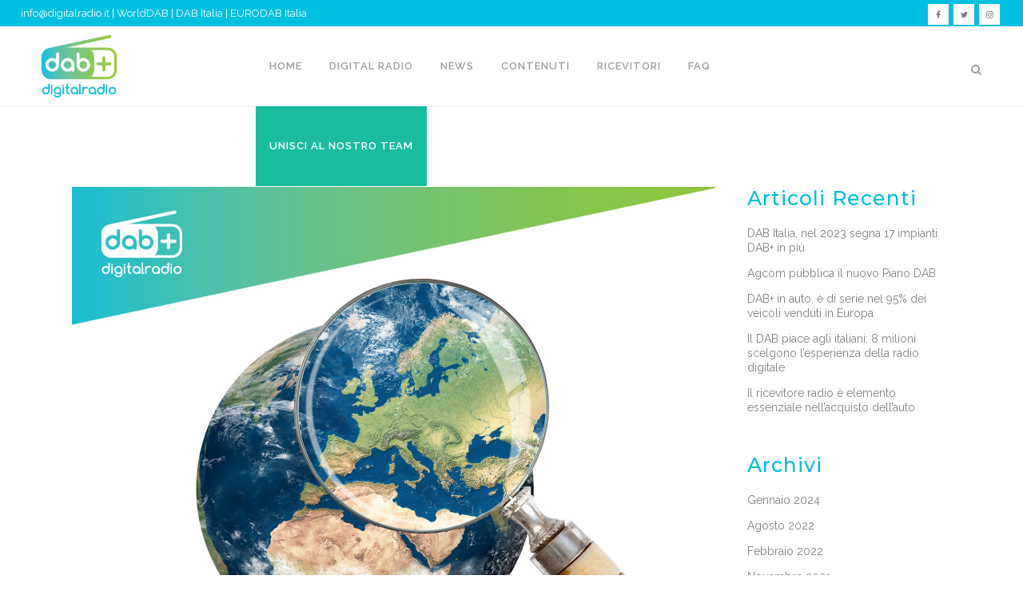

--- FILE ---
content_type: text/html; charset=UTF-8
request_url: https://digitalradio.it/dab-di-serie-nel-95-delle-auto-nuove-vendute-in-europa/
body_size: 18608
content:
<!DOCTYPE html>
<html lang="it-IT">
<head>
	<meta charset="UTF-8" />
	
				<meta name="viewport" content="width=device-width,initial-scale=1,user-scalable=no">
		
            
            
	<link rel="profile" href="http://gmpg.org/xfn/11" />
	<link rel="pingback" href="https://digitalradio.it/xmlrpc.php" />
<!-- Meta Pixel Code -->
<script>
!function(f,b,e,v,n,t,s)
{if(f.fbq)return;n=f.fbq=function(){n.callMethod?
n.callMethod.apply(n,arguments):n.queue.push(arguments)};
if(!f._fbq)f._fbq=n;n.push=n;n.loaded=!0;n.version='2.0';
n.queue=[];t=b.createElement(e);t.async=!0;
t.src=v;s=b.getElementsByTagName(e)[0];
s.parentNode.insertBefore(t,s)}(window, document,'script',
'https://connect.facebook.net/en_US/fbevents.js');
fbq('init', '1729968740783571');
fbq('track', 'PageView');
</script>
<noscript><img height="1" width="1" style="display:none"
src="https://www.facebook.com/tr?id=1729968740783571&ev=PageView&noscript=1"
/></noscript>
<!-- End Meta Pixel Code -->
<noscript><img height="1" width="1" style="display:none"
src="https://www.facebook.com/tr?id=1729968740783571&ev=PageView&noscript=1"
/></noscript>
<!-- End Meta Pixel Code -->
	<meta name="facebook-domain-verification" content="pdpukyni8vzbqwl2amj2qhz6hhf12q" />
<script>
		!function (w, d, t) {
		  w.TiktokAnalyticsObject=t;var ttq=w[t]=w[t]||[];ttq.methods=["page","track","identify","instances","debug","on","off","once","ready","alias","group","enableCookie","disableCookie"],ttq.setAndDefer=function(t,e){t[e]=function(){t.push([e].concat(Array.prototype.slice.call(arguments,0)))}};for(var i=0;i<ttq.methods.length;i++)ttq.setAndDefer(ttq,ttq.methods[i]);ttq.instance=function(t){for(var e=ttq._i[t]||[],n=0;n<ttq.methods.length;n++
)ttq.setAndDefer(e,ttq.methods[n]);return e},ttq.load=function(e,n){var i="https://analytics.tiktok.com/i18n/pixel/events.js";ttq._i=ttq._i||{},ttq._i[e]=[],ttq._i[e]._u=i,ttq._t=ttq._t||{},ttq._t[e]=+new Date,ttq._o=ttq._o||{},ttq._o[e]=n||{};n=document.createElement("script");n.type="text/javascript",n.async=!0,n.src=i+"?sdkid="+e+"&lib="+t;e=document.getElementsByTagName("script")[0];e.parentNode.insertBefore(n,e)};
		
		  ttq.load('CI9BE1BC77U9G5MUTDGG');
		  ttq.page();
		}(window, document, 'ttq');
	</script>
	
	<meta name='robots' content='index, follow, max-image-preview:large, max-snippet:-1, max-video-preview:-1' />

	<!-- This site is optimized with the Yoast SEO Premium plugin v21.5 (Yoast SEO v26.7) - https://yoast.com/wordpress/plugins/seo/ -->
	<title>DAB+ in auto, è di serie nel 95% dei veicoli venduti in Europa</title>
	<meta name="description" content="Il DAB+ è  di serie nel 95% delle auto nuove vendute nei principali mercati europei nel 2021, secondo i dati diffusi oggi da WorldDAB. " />
	<link rel="canonical" href="https://digitalradio.it/dab-di-serie-nel-95-delle-auto-nuove-vendute-in-europa/" />
	<meta property="og:locale" content="it_IT" />
	<meta property="og:type" content="article" />
	<meta property="og:title" content="DAB+ in auto, è di serie nel 95% dei veicoli venduti in Europa" />
	<meta property="og:description" content="Il DAB+ è  di serie nel 95% delle auto nuove vendute nei principali mercati europei nel 2021, secondo i dati diffusi oggi da WorldDAB. " />
	<meta property="og:url" content="https://digitalradio.it/dab-di-serie-nel-95-delle-auto-nuove-vendute-in-europa/" />
	<meta property="og:site_name" content="Digital Radio" />
	<meta property="article:published_time" content="2022-02-17T13:23:39+00:00" />
	<meta property="article:modified_time" content="2022-02-17T13:55:20+00:00" />
	<meta property="og:image" content="https://digitalradio.it/wp-content/uploads/2022/02/dab-green.jpg" />
	<meta property="og:image:width" content="1600" />
	<meta property="og:image:height" content="1306" />
	<meta property="og:image:type" content="image/jpeg" />
	<meta name="author" content="Digitalradio" />
	<meta name="twitter:card" content="summary_large_image" />
	<meta name="twitter:label1" content="Scritto da" />
	<meta name="twitter:data1" content="Digitalradio" />
	<meta name="twitter:label2" content="Tempo di lettura stimato" />
	<meta name="twitter:data2" content="3 minuti" />
	<script type="application/ld+json" class="yoast-schema-graph">{"@context":"https://schema.org","@graph":[{"@type":"Article","@id":"https://digitalradio.it/dab-di-serie-nel-95-delle-auto-nuove-vendute-in-europa/#article","isPartOf":{"@id":"https://digitalradio.it/dab-di-serie-nel-95-delle-auto-nuove-vendute-in-europa/"},"author":{"name":"Digitalradio","@id":"https://digitalradio.it/#/schema/person/b2bb4e6b745bbf5ccc031222a11d6005"},"headline":"DAB+ in auto, è di serie nel 95% dei veicoli venduti in Europa","datePublished":"2022-02-17T13:23:39+00:00","dateModified":"2022-02-17T13:55:20+00:00","mainEntityOfPage":{"@id":"https://digitalradio.it/dab-di-serie-nel-95-delle-auto-nuove-vendute-in-europa/"},"wordCount":368,"commentCount":0,"image":{"@id":"https://digitalradio.it/dab-di-serie-nel-95-delle-auto-nuove-vendute-in-europa/#primaryimage"},"thumbnailUrl":"https://digitalradio.it/wp-content/uploads/2022/02/dab-green.jpg","keywords":["autoradio DAB","dabplus","digitalradio","radio DAB","WorldDAB"],"articleSection":["News"],"inLanguage":"it-IT","potentialAction":[{"@type":"CommentAction","name":"Comment","target":["https://digitalradio.it/dab-di-serie-nel-95-delle-auto-nuove-vendute-in-europa/#respond"]}]},{"@type":"WebPage","@id":"https://digitalradio.it/dab-di-serie-nel-95-delle-auto-nuove-vendute-in-europa/","url":"https://digitalradio.it/dab-di-serie-nel-95-delle-auto-nuove-vendute-in-europa/","name":"DAB+ in auto, è di serie nel 95% dei veicoli venduti in Europa","isPartOf":{"@id":"https://digitalradio.it/#website"},"primaryImageOfPage":{"@id":"https://digitalradio.it/dab-di-serie-nel-95-delle-auto-nuove-vendute-in-europa/#primaryimage"},"image":{"@id":"https://digitalradio.it/dab-di-serie-nel-95-delle-auto-nuove-vendute-in-europa/#primaryimage"},"thumbnailUrl":"https://digitalradio.it/wp-content/uploads/2022/02/dab-green.jpg","datePublished":"2022-02-17T13:23:39+00:00","dateModified":"2022-02-17T13:55:20+00:00","author":{"@id":"https://digitalradio.it/#/schema/person/b2bb4e6b745bbf5ccc031222a11d6005"},"description":"Il DAB+ è  di serie nel 95% delle auto nuove vendute nei principali mercati europei nel 2021, secondo i dati diffusi oggi da WorldDAB. ","breadcrumb":{"@id":"https://digitalradio.it/dab-di-serie-nel-95-delle-auto-nuove-vendute-in-europa/#breadcrumb"},"inLanguage":"it-IT","potentialAction":[{"@type":"ReadAction","target":["https://digitalradio.it/dab-di-serie-nel-95-delle-auto-nuove-vendute-in-europa/"]}]},{"@type":"ImageObject","inLanguage":"it-IT","@id":"https://digitalradio.it/dab-di-serie-nel-95-delle-auto-nuove-vendute-in-europa/#primaryimage","url":"https://digitalradio.it/wp-content/uploads/2022/02/dab-green.jpg","contentUrl":"https://digitalradio.it/wp-content/uploads/2022/02/dab-green.jpg","width":1600,"height":1306},{"@type":"BreadcrumbList","@id":"https://digitalradio.it/dab-di-serie-nel-95-delle-auto-nuove-vendute-in-europa/#breadcrumb","itemListElement":[{"@type":"ListItem","position":1,"name":"Home","item":"https://digitalradio.it/"},{"@type":"ListItem","position":2,"name":"DAB+ in auto, è di serie nel 95% dei veicoli venduti in Europa"}]},{"@type":"WebSite","@id":"https://digitalradio.it/#website","url":"https://digitalradio.it/","name":"Digital Radio","description":"Digital Audio Broadcasting","potentialAction":[{"@type":"SearchAction","target":{"@type":"EntryPoint","urlTemplate":"https://digitalradio.it/?s={search_term_string}"},"query-input":{"@type":"PropertyValueSpecification","valueRequired":true,"valueName":"search_term_string"}}],"inLanguage":"it-IT"},{"@type":"Person","@id":"https://digitalradio.it/#/schema/person/b2bb4e6b745bbf5ccc031222a11d6005","name":"Digitalradio","image":{"@type":"ImageObject","inLanguage":"it-IT","@id":"https://digitalradio.it/#/schema/person/image/","url":"https://secure.gravatar.com/avatar/a2cba9699725c70a5d0f372e5bf73350f40272d14fb043d1df544c41399e506f?s=96&d=mm&r=g","contentUrl":"https://secure.gravatar.com/avatar/a2cba9699725c70a5d0f372e5bf73350f40272d14fb043d1df544c41399e506f?s=96&d=mm&r=g","caption":"Digitalradio"},"url":"https://digitalradio.it/author/digitalradio/"}]}</script>
	<!-- / Yoast SEO Premium plugin. -->


<link rel='dns-prefetch' href='//www.googletagmanager.com' />
<link rel='dns-prefetch' href='//fonts.googleapis.com' />
<link rel="alternate" title="oEmbed (JSON)" type="application/json+oembed" href="https://digitalradio.it/wp-json/oembed/1.0/embed?url=https%3A%2F%2Fdigitalradio.it%2Fdab-di-serie-nel-95-delle-auto-nuove-vendute-in-europa%2F" />
<link rel="alternate" title="oEmbed (XML)" type="text/xml+oembed" href="https://digitalradio.it/wp-json/oembed/1.0/embed?url=https%3A%2F%2Fdigitalradio.it%2Fdab-di-serie-nel-95-delle-auto-nuove-vendute-in-europa%2F&#038;format=xml" />
<style id='wp-img-auto-sizes-contain-inline-css' type='text/css'>
img:is([sizes=auto i],[sizes^="auto," i]){contain-intrinsic-size:3000px 1500px}
/*# sourceURL=wp-img-auto-sizes-contain-inline-css */
</style>
<style id='wp-emoji-styles-inline-css' type='text/css'>

	img.wp-smiley, img.emoji {
		display: inline !important;
		border: none !important;
		box-shadow: none !important;
		height: 1em !important;
		width: 1em !important;
		margin: 0 0.07em !important;
		vertical-align: -0.1em !important;
		background: none !important;
		padding: 0 !important;
	}
/*# sourceURL=wp-emoji-styles-inline-css */
</style>
<style id='wp-block-library-inline-css' type='text/css'>
:root{--wp-block-synced-color:#7a00df;--wp-block-synced-color--rgb:122,0,223;--wp-bound-block-color:var(--wp-block-synced-color);--wp-editor-canvas-background:#ddd;--wp-admin-theme-color:#007cba;--wp-admin-theme-color--rgb:0,124,186;--wp-admin-theme-color-darker-10:#006ba1;--wp-admin-theme-color-darker-10--rgb:0,107,160.5;--wp-admin-theme-color-darker-20:#005a87;--wp-admin-theme-color-darker-20--rgb:0,90,135;--wp-admin-border-width-focus:2px}@media (min-resolution:192dpi){:root{--wp-admin-border-width-focus:1.5px}}.wp-element-button{cursor:pointer}:root .has-very-light-gray-background-color{background-color:#eee}:root .has-very-dark-gray-background-color{background-color:#313131}:root .has-very-light-gray-color{color:#eee}:root .has-very-dark-gray-color{color:#313131}:root .has-vivid-green-cyan-to-vivid-cyan-blue-gradient-background{background:linear-gradient(135deg,#00d084,#0693e3)}:root .has-purple-crush-gradient-background{background:linear-gradient(135deg,#34e2e4,#4721fb 50%,#ab1dfe)}:root .has-hazy-dawn-gradient-background{background:linear-gradient(135deg,#faaca8,#dad0ec)}:root .has-subdued-olive-gradient-background{background:linear-gradient(135deg,#fafae1,#67a671)}:root .has-atomic-cream-gradient-background{background:linear-gradient(135deg,#fdd79a,#004a59)}:root .has-nightshade-gradient-background{background:linear-gradient(135deg,#330968,#31cdcf)}:root .has-midnight-gradient-background{background:linear-gradient(135deg,#020381,#2874fc)}:root{--wp--preset--font-size--normal:16px;--wp--preset--font-size--huge:42px}.has-regular-font-size{font-size:1em}.has-larger-font-size{font-size:2.625em}.has-normal-font-size{font-size:var(--wp--preset--font-size--normal)}.has-huge-font-size{font-size:var(--wp--preset--font-size--huge)}.has-text-align-center{text-align:center}.has-text-align-left{text-align:left}.has-text-align-right{text-align:right}.has-fit-text{white-space:nowrap!important}#end-resizable-editor-section{display:none}.aligncenter{clear:both}.items-justified-left{justify-content:flex-start}.items-justified-center{justify-content:center}.items-justified-right{justify-content:flex-end}.items-justified-space-between{justify-content:space-between}.screen-reader-text{border:0;clip-path:inset(50%);height:1px;margin:-1px;overflow:hidden;padding:0;position:absolute;width:1px;word-wrap:normal!important}.screen-reader-text:focus{background-color:#ddd;clip-path:none;color:#444;display:block;font-size:1em;height:auto;left:5px;line-height:normal;padding:15px 23px 14px;text-decoration:none;top:5px;width:auto;z-index:100000}html :where(.has-border-color){border-style:solid}html :where([style*=border-top-color]){border-top-style:solid}html :where([style*=border-right-color]){border-right-style:solid}html :where([style*=border-bottom-color]){border-bottom-style:solid}html :where([style*=border-left-color]){border-left-style:solid}html :where([style*=border-width]){border-style:solid}html :where([style*=border-top-width]){border-top-style:solid}html :where([style*=border-right-width]){border-right-style:solid}html :where([style*=border-bottom-width]){border-bottom-style:solid}html :where([style*=border-left-width]){border-left-style:solid}html :where(img[class*=wp-image-]){height:auto;max-width:100%}:where(figure){margin:0 0 1em}html :where(.is-position-sticky){--wp-admin--admin-bar--position-offset:var(--wp-admin--admin-bar--height,0px)}@media screen and (max-width:600px){html :where(.is-position-sticky){--wp-admin--admin-bar--position-offset:0px}}

/*# sourceURL=wp-block-library-inline-css */
</style><style id='global-styles-inline-css' type='text/css'>
:root{--wp--preset--aspect-ratio--square: 1;--wp--preset--aspect-ratio--4-3: 4/3;--wp--preset--aspect-ratio--3-4: 3/4;--wp--preset--aspect-ratio--3-2: 3/2;--wp--preset--aspect-ratio--2-3: 2/3;--wp--preset--aspect-ratio--16-9: 16/9;--wp--preset--aspect-ratio--9-16: 9/16;--wp--preset--color--black: #000000;--wp--preset--color--cyan-bluish-gray: #abb8c3;--wp--preset--color--white: #ffffff;--wp--preset--color--pale-pink: #f78da7;--wp--preset--color--vivid-red: #cf2e2e;--wp--preset--color--luminous-vivid-orange: #ff6900;--wp--preset--color--luminous-vivid-amber: #fcb900;--wp--preset--color--light-green-cyan: #7bdcb5;--wp--preset--color--vivid-green-cyan: #00d084;--wp--preset--color--pale-cyan-blue: #8ed1fc;--wp--preset--color--vivid-cyan-blue: #0693e3;--wp--preset--color--vivid-purple: #9b51e0;--wp--preset--gradient--vivid-cyan-blue-to-vivid-purple: linear-gradient(135deg,rgb(6,147,227) 0%,rgb(155,81,224) 100%);--wp--preset--gradient--light-green-cyan-to-vivid-green-cyan: linear-gradient(135deg,rgb(122,220,180) 0%,rgb(0,208,130) 100%);--wp--preset--gradient--luminous-vivid-amber-to-luminous-vivid-orange: linear-gradient(135deg,rgb(252,185,0) 0%,rgb(255,105,0) 100%);--wp--preset--gradient--luminous-vivid-orange-to-vivid-red: linear-gradient(135deg,rgb(255,105,0) 0%,rgb(207,46,46) 100%);--wp--preset--gradient--very-light-gray-to-cyan-bluish-gray: linear-gradient(135deg,rgb(238,238,238) 0%,rgb(169,184,195) 100%);--wp--preset--gradient--cool-to-warm-spectrum: linear-gradient(135deg,rgb(74,234,220) 0%,rgb(151,120,209) 20%,rgb(207,42,186) 40%,rgb(238,44,130) 60%,rgb(251,105,98) 80%,rgb(254,248,76) 100%);--wp--preset--gradient--blush-light-purple: linear-gradient(135deg,rgb(255,206,236) 0%,rgb(152,150,240) 100%);--wp--preset--gradient--blush-bordeaux: linear-gradient(135deg,rgb(254,205,165) 0%,rgb(254,45,45) 50%,rgb(107,0,62) 100%);--wp--preset--gradient--luminous-dusk: linear-gradient(135deg,rgb(255,203,112) 0%,rgb(199,81,192) 50%,rgb(65,88,208) 100%);--wp--preset--gradient--pale-ocean: linear-gradient(135deg,rgb(255,245,203) 0%,rgb(182,227,212) 50%,rgb(51,167,181) 100%);--wp--preset--gradient--electric-grass: linear-gradient(135deg,rgb(202,248,128) 0%,rgb(113,206,126) 100%);--wp--preset--gradient--midnight: linear-gradient(135deg,rgb(2,3,129) 0%,rgb(40,116,252) 100%);--wp--preset--font-size--small: 13px;--wp--preset--font-size--medium: 20px;--wp--preset--font-size--large: 36px;--wp--preset--font-size--x-large: 42px;--wp--preset--spacing--20: 0.44rem;--wp--preset--spacing--30: 0.67rem;--wp--preset--spacing--40: 1rem;--wp--preset--spacing--50: 1.5rem;--wp--preset--spacing--60: 2.25rem;--wp--preset--spacing--70: 3.38rem;--wp--preset--spacing--80: 5.06rem;--wp--preset--shadow--natural: 6px 6px 9px rgba(0, 0, 0, 0.2);--wp--preset--shadow--deep: 12px 12px 50px rgba(0, 0, 0, 0.4);--wp--preset--shadow--sharp: 6px 6px 0px rgba(0, 0, 0, 0.2);--wp--preset--shadow--outlined: 6px 6px 0px -3px rgb(255, 255, 255), 6px 6px rgb(0, 0, 0);--wp--preset--shadow--crisp: 6px 6px 0px rgb(0, 0, 0);}:where(.is-layout-flex){gap: 0.5em;}:where(.is-layout-grid){gap: 0.5em;}body .is-layout-flex{display: flex;}.is-layout-flex{flex-wrap: wrap;align-items: center;}.is-layout-flex > :is(*, div){margin: 0;}body .is-layout-grid{display: grid;}.is-layout-grid > :is(*, div){margin: 0;}:where(.wp-block-columns.is-layout-flex){gap: 2em;}:where(.wp-block-columns.is-layout-grid){gap: 2em;}:where(.wp-block-post-template.is-layout-flex){gap: 1.25em;}:where(.wp-block-post-template.is-layout-grid){gap: 1.25em;}.has-black-color{color: var(--wp--preset--color--black) !important;}.has-cyan-bluish-gray-color{color: var(--wp--preset--color--cyan-bluish-gray) !important;}.has-white-color{color: var(--wp--preset--color--white) !important;}.has-pale-pink-color{color: var(--wp--preset--color--pale-pink) !important;}.has-vivid-red-color{color: var(--wp--preset--color--vivid-red) !important;}.has-luminous-vivid-orange-color{color: var(--wp--preset--color--luminous-vivid-orange) !important;}.has-luminous-vivid-amber-color{color: var(--wp--preset--color--luminous-vivid-amber) !important;}.has-light-green-cyan-color{color: var(--wp--preset--color--light-green-cyan) !important;}.has-vivid-green-cyan-color{color: var(--wp--preset--color--vivid-green-cyan) !important;}.has-pale-cyan-blue-color{color: var(--wp--preset--color--pale-cyan-blue) !important;}.has-vivid-cyan-blue-color{color: var(--wp--preset--color--vivid-cyan-blue) !important;}.has-vivid-purple-color{color: var(--wp--preset--color--vivid-purple) !important;}.has-black-background-color{background-color: var(--wp--preset--color--black) !important;}.has-cyan-bluish-gray-background-color{background-color: var(--wp--preset--color--cyan-bluish-gray) !important;}.has-white-background-color{background-color: var(--wp--preset--color--white) !important;}.has-pale-pink-background-color{background-color: var(--wp--preset--color--pale-pink) !important;}.has-vivid-red-background-color{background-color: var(--wp--preset--color--vivid-red) !important;}.has-luminous-vivid-orange-background-color{background-color: var(--wp--preset--color--luminous-vivid-orange) !important;}.has-luminous-vivid-amber-background-color{background-color: var(--wp--preset--color--luminous-vivid-amber) !important;}.has-light-green-cyan-background-color{background-color: var(--wp--preset--color--light-green-cyan) !important;}.has-vivid-green-cyan-background-color{background-color: var(--wp--preset--color--vivid-green-cyan) !important;}.has-pale-cyan-blue-background-color{background-color: var(--wp--preset--color--pale-cyan-blue) !important;}.has-vivid-cyan-blue-background-color{background-color: var(--wp--preset--color--vivid-cyan-blue) !important;}.has-vivid-purple-background-color{background-color: var(--wp--preset--color--vivid-purple) !important;}.has-black-border-color{border-color: var(--wp--preset--color--black) !important;}.has-cyan-bluish-gray-border-color{border-color: var(--wp--preset--color--cyan-bluish-gray) !important;}.has-white-border-color{border-color: var(--wp--preset--color--white) !important;}.has-pale-pink-border-color{border-color: var(--wp--preset--color--pale-pink) !important;}.has-vivid-red-border-color{border-color: var(--wp--preset--color--vivid-red) !important;}.has-luminous-vivid-orange-border-color{border-color: var(--wp--preset--color--luminous-vivid-orange) !important;}.has-luminous-vivid-amber-border-color{border-color: var(--wp--preset--color--luminous-vivid-amber) !important;}.has-light-green-cyan-border-color{border-color: var(--wp--preset--color--light-green-cyan) !important;}.has-vivid-green-cyan-border-color{border-color: var(--wp--preset--color--vivid-green-cyan) !important;}.has-pale-cyan-blue-border-color{border-color: var(--wp--preset--color--pale-cyan-blue) !important;}.has-vivid-cyan-blue-border-color{border-color: var(--wp--preset--color--vivid-cyan-blue) !important;}.has-vivid-purple-border-color{border-color: var(--wp--preset--color--vivid-purple) !important;}.has-vivid-cyan-blue-to-vivid-purple-gradient-background{background: var(--wp--preset--gradient--vivid-cyan-blue-to-vivid-purple) !important;}.has-light-green-cyan-to-vivid-green-cyan-gradient-background{background: var(--wp--preset--gradient--light-green-cyan-to-vivid-green-cyan) !important;}.has-luminous-vivid-amber-to-luminous-vivid-orange-gradient-background{background: var(--wp--preset--gradient--luminous-vivid-amber-to-luminous-vivid-orange) !important;}.has-luminous-vivid-orange-to-vivid-red-gradient-background{background: var(--wp--preset--gradient--luminous-vivid-orange-to-vivid-red) !important;}.has-very-light-gray-to-cyan-bluish-gray-gradient-background{background: var(--wp--preset--gradient--very-light-gray-to-cyan-bluish-gray) !important;}.has-cool-to-warm-spectrum-gradient-background{background: var(--wp--preset--gradient--cool-to-warm-spectrum) !important;}.has-blush-light-purple-gradient-background{background: var(--wp--preset--gradient--blush-light-purple) !important;}.has-blush-bordeaux-gradient-background{background: var(--wp--preset--gradient--blush-bordeaux) !important;}.has-luminous-dusk-gradient-background{background: var(--wp--preset--gradient--luminous-dusk) !important;}.has-pale-ocean-gradient-background{background: var(--wp--preset--gradient--pale-ocean) !important;}.has-electric-grass-gradient-background{background: var(--wp--preset--gradient--electric-grass) !important;}.has-midnight-gradient-background{background: var(--wp--preset--gradient--midnight) !important;}.has-small-font-size{font-size: var(--wp--preset--font-size--small) !important;}.has-medium-font-size{font-size: var(--wp--preset--font-size--medium) !important;}.has-large-font-size{font-size: var(--wp--preset--font-size--large) !important;}.has-x-large-font-size{font-size: var(--wp--preset--font-size--x-large) !important;}
/*# sourceURL=global-styles-inline-css */
</style>

<style id='classic-theme-styles-inline-css' type='text/css'>
/*! This file is auto-generated */
.wp-block-button__link{color:#fff;background-color:#32373c;border-radius:9999px;box-shadow:none;text-decoration:none;padding:calc(.667em + 2px) calc(1.333em + 2px);font-size:1.125em}.wp-block-file__button{background:#32373c;color:#fff;text-decoration:none}
/*# sourceURL=/wp-includes/css/classic-themes.min.css */
</style>
<link rel='stylesheet' id='contact-form-7-css' href='https://digitalradio.it/wp-content/plugins/contact-form-7/includes/css/styles.css?ver=6.1.4' type='text/css' media='all' />
<link rel='stylesheet' id='iml_owl.carousel_vc-css' href='https://digitalradio.it/wp-content/plugins/indeed-my-logos-vc/files/css/owl.carousel.css?ver=6.9' type='text/css' media='all' />
<link rel='stylesheet' id='iml_font-awesome-css' href='https://digitalradio.it/wp-content/plugins/indeed-my-logos-vc/files/css/font-awesome.min.css' type='text/css' media='all' />
<link rel='stylesheet' id='iml_style_front_end_vc-css' href='https://digitalradio.it/wp-content/plugins/indeed-my-logos-vc/files/css/style-front_end.css' type='text/css' media='all' />
<link rel='stylesheet' id='wp-event-manager-frontend-css' href='https://digitalradio.it/wp-content/plugins/wp-event-manager/assets/css/frontend.min.css?ver=6.9' type='text/css' media='all' />
<link rel='stylesheet' id='wp-event-manager-jquery-ui-css-css' href='https://digitalradio.it/wp-content/plugins/wp-event-manager/assets/js/jquery-ui/jquery-ui.css?ver=6.9' type='text/css' media='all' />
<link rel='stylesheet' id='wp-event-manager-jquery-timepicker-css-css' href='https://digitalradio.it/wp-content/plugins/wp-event-manager/assets/js/jquery-timepicker/jquery.timepicker.min.css?ver=6.9' type='text/css' media='all' />
<link rel='stylesheet' id='wp-event-manager-grid-style-css' href='https://digitalradio.it/wp-content/plugins/wp-event-manager/assets/css/wpem-grid.min.css?ver=6.9' type='text/css' media='all' />
<link rel='stylesheet' id='wp-event-manager-font-style-css' href='https://digitalradio.it/wp-content/plugins/wp-event-manager/assets/fonts/style.css?ver=6.9' type='text/css' media='all' />
<link rel='stylesheet' id='mediaelement-css' href='https://digitalradio.it/wp-includes/js/mediaelement/mediaelementplayer-legacy.min.css?ver=4.2.17' type='text/css' media='all' />
<link rel='stylesheet' id='wp-mediaelement-css' href='https://digitalradio.it/wp-includes/js/mediaelement/wp-mediaelement.min.css?ver=6.9' type='text/css' media='all' />
<link rel='stylesheet' id='bridge-default-style-css' href='https://digitalradio.it/wp-content/themes/bridge/style.css?ver=6.9' type='text/css' media='all' />
<link rel='stylesheet' id='bridge-qode-font_awesome-css' href='https://digitalradio.it/wp-content/themes/bridge/css/font-awesome/css/font-awesome.min.css?ver=6.9' type='text/css' media='all' />
<link rel='stylesheet' id='bridge-qode-font_elegant-css' href='https://digitalradio.it/wp-content/themes/bridge/css/elegant-icons/style.min.css?ver=6.9' type='text/css' media='all' />
<link rel='stylesheet' id='bridge-qode-linea_icons-css' href='https://digitalradio.it/wp-content/themes/bridge/css/linea-icons/style.css?ver=6.9' type='text/css' media='all' />
<link rel='stylesheet' id='bridge-qode-dripicons-css' href='https://digitalradio.it/wp-content/themes/bridge/css/dripicons/dripicons.css?ver=6.9' type='text/css' media='all' />
<link rel='stylesheet' id='bridge-qode-kiko-css' href='https://digitalradio.it/wp-content/themes/bridge/css/kiko/kiko-all.css?ver=6.9' type='text/css' media='all' />
<link rel='stylesheet' id='bridge-stylesheet-css' href='https://digitalradio.it/wp-content/themes/bridge/css/stylesheet.min.css?ver=6.9' type='text/css' media='all' />
<style id='bridge-stylesheet-inline-css' type='text/css'>
   .postid-2916.disabled_footer_top .footer_top_holder, .postid-2916.disabled_footer_bottom .footer_bottom_holder { display: none;}


/*# sourceURL=bridge-stylesheet-inline-css */
</style>
<link rel='stylesheet' id='bridge-print-css' href='https://digitalradio.it/wp-content/themes/bridge/css/print.css?ver=6.9' type='text/css' media='all' />
<link rel='stylesheet' id='bridge-style-dynamic-css' href='https://digitalradio.it/wp-content/themes/bridge/css/style_dynamic.css?ver=1753953726' type='text/css' media='all' />
<link rel='stylesheet' id='bridge-responsive-css' href='https://digitalradio.it/wp-content/themes/bridge/css/responsive.min.css?ver=6.9' type='text/css' media='all' />
<link rel='stylesheet' id='bridge-style-dynamic-responsive-css' href='https://digitalradio.it/wp-content/themes/bridge/css/style_dynamic_responsive.css?ver=1753953726' type='text/css' media='all' />
<style id='bridge-style-dynamic-responsive-inline-css' type='text/css'>
li#nav-menu-item-3152 { background-color: #1abc9c;}
#nav-menu-item-3152 span{color: #ffffff !important;}
li#mobile-menu-item-3152{background-color: #1abc9c;}
#mobile-menu-item-3152 span{color: #ffffff !important;}
/*# sourceURL=bridge-style-dynamic-responsive-inline-css */
</style>
<link rel='stylesheet' id='js_composer_front-css' href='https://digitalradio.it/wp-content/plugins/js_composer/assets/css/js_composer.min.css?ver=8.7.2' type='text/css' media='all' />
<link rel='stylesheet' id='bridge-style-handle-google-fonts-css' href='https://fonts.googleapis.com/css?family=Raleway%3A100%2C200%2C300%2C400%2C500%2C600%2C700%2C800%2C900%2C100italic%2C300italic%2C400italic%2C700italic%7CMontserrat%3A100%2C200%2C300%2C400%2C500%2C600%2C700%2C800%2C900%2C100italic%2C300italic%2C400italic%2C700italic&#038;subset=latin%2Clatin-ext&#038;ver=1.0.0' type='text/css' media='all' />
<link rel='stylesheet' id='bridge-core-dashboard-style-css' href='https://digitalradio.it/wp-content/plugins/bridge-core/modules/core-dashboard/assets/css/core-dashboard.min.css?ver=6.9' type='text/css' media='all' />
<link rel='stylesheet' id='bridge-childstyle-css' href='https://digitalradio.it/wp-content/themes/dab/style.css?ver=6.9' type='text/css' media='all' />
<script type="text/javascript" src="https://digitalradio.it/wp-includes/js/jquery/jquery.min.js?ver=3.7.1" id="jquery-core-js"></script>
<script type="text/javascript" src="https://digitalradio.it/wp-includes/js/jquery/jquery-migrate.min.js?ver=3.4.1" id="jquery-migrate-js"></script>
<script type="text/javascript" src="https://digitalradio.it/wp-content/plugins/indeed-my-logos-vc/files/js/owl.carousel.js" id="iml_owl_carousel_vc-js"></script>
<script type="text/javascript" src="https://digitalradio.it/wp-content/plugins/indeed-my-logos-vc/files/js/isotope.pkgd.min.js" id="iml_jquery_isotope_vc-js"></script>

<!-- Snippet del tag Google (gtag.js) aggiunto da Site Kit -->
<!-- Snippet Google Analytics aggiunto da Site Kit -->
<script type="text/javascript" src="https://www.googletagmanager.com/gtag/js?id=G-PWW7WD6HGH" id="google_gtagjs-js" async></script>
<script type="text/javascript" id="google_gtagjs-js-after">
/* <![CDATA[ */
window.dataLayer = window.dataLayer || [];function gtag(){dataLayer.push(arguments);}
gtag("set","linker",{"domains":["digitalradio.it"]});
gtag("js", new Date());
gtag("set", "developer_id.dZTNiMT", true);
gtag("config", "G-PWW7WD6HGH");
//# sourceURL=google_gtagjs-js-after
/* ]]> */
</script>
<script>(function(w,d,s,l,i){w[l]=w[l]||[];w[l].push({'gtm.start':
new Date().getTime(),event:'gtm.js'});var f=d.getElementsByTagName(s)[0],
j=d.createElement(s),dl=l!='dataLayer'?'&l='+l:'';j.async=true;j.src=
'https://www.googletagmanager.com/gtm.js?id='+i+dl;f.parentNode.insertBefore(j,f);
})(window,document,'script','dataLayer','GTM-KX42THJ5');</script><link rel="https://api.w.org/" href="https://digitalradio.it/wp-json/" /><link rel="alternate" title="JSON" type="application/json" href="https://digitalradio.it/wp-json/wp/v2/posts/2916" /><link rel="EditURI" type="application/rsd+xml" title="RSD" href="https://digitalradio.it/xmlrpc.php?rsd" />
<meta name="generator" content="WordPress 6.9" />
<link rel='shortlink' href='https://digitalradio.it/?p=2916' />
<meta name="generator" content="Site Kit by Google 1.170.0" /><meta name="generator" content="Powered by WPBakery Page Builder - drag and drop page builder for WordPress."/>
<meta name="generator" content="Powered by Slider Revolution 6.7.40 - responsive, Mobile-Friendly Slider Plugin for WordPress with comfortable drag and drop interface." />
<link rel="icon" href="https://digitalradio.it/wp-content/uploads/2020/03/cropped-favicon-32x32.png" sizes="32x32" />
<link rel="icon" href="https://digitalradio.it/wp-content/uploads/2020/03/cropped-favicon-192x192.png" sizes="192x192" />
<link rel="apple-touch-icon" href="https://digitalradio.it/wp-content/uploads/2020/03/cropped-favicon-180x180.png" />
<meta name="msapplication-TileImage" content="https://digitalradio.it/wp-content/uploads/2020/03/cropped-favicon-270x270.png" />
<script>function setREVStartSize(e){
			//window.requestAnimationFrame(function() {
				window.RSIW = window.RSIW===undefined ? window.innerWidth : window.RSIW;
				window.RSIH = window.RSIH===undefined ? window.innerHeight : window.RSIH;
				try {
					var pw = document.getElementById(e.c).parentNode.offsetWidth,
						newh;
					pw = pw===0 || isNaN(pw) || (e.l=="fullwidth" || e.layout=="fullwidth") ? window.RSIW : pw;
					e.tabw = e.tabw===undefined ? 0 : parseInt(e.tabw);
					e.thumbw = e.thumbw===undefined ? 0 : parseInt(e.thumbw);
					e.tabh = e.tabh===undefined ? 0 : parseInt(e.tabh);
					e.thumbh = e.thumbh===undefined ? 0 : parseInt(e.thumbh);
					e.tabhide = e.tabhide===undefined ? 0 : parseInt(e.tabhide);
					e.thumbhide = e.thumbhide===undefined ? 0 : parseInt(e.thumbhide);
					e.mh = e.mh===undefined || e.mh=="" || e.mh==="auto" ? 0 : parseInt(e.mh,0);
					if(e.layout==="fullscreen" || e.l==="fullscreen")
						newh = Math.max(e.mh,window.RSIH);
					else{
						e.gw = Array.isArray(e.gw) ? e.gw : [e.gw];
						for (var i in e.rl) if (e.gw[i]===undefined || e.gw[i]===0) e.gw[i] = e.gw[i-1];
						e.gh = e.el===undefined || e.el==="" || (Array.isArray(e.el) && e.el.length==0)? e.gh : e.el;
						e.gh = Array.isArray(e.gh) ? e.gh : [e.gh];
						for (var i in e.rl) if (e.gh[i]===undefined || e.gh[i]===0) e.gh[i] = e.gh[i-1];
											
						var nl = new Array(e.rl.length),
							ix = 0,
							sl;
						e.tabw = e.tabhide>=pw ? 0 : e.tabw;
						e.thumbw = e.thumbhide>=pw ? 0 : e.thumbw;
						e.tabh = e.tabhide>=pw ? 0 : e.tabh;
						e.thumbh = e.thumbhide>=pw ? 0 : e.thumbh;
						for (var i in e.rl) nl[i] = e.rl[i]<window.RSIW ? 0 : e.rl[i];
						sl = nl[0];
						for (var i in nl) if (sl>nl[i] && nl[i]>0) { sl = nl[i]; ix=i;}
						var m = pw>(e.gw[ix]+e.tabw+e.thumbw) ? 1 : (pw-(e.tabw+e.thumbw)) / (e.gw[ix]);
						newh =  (e.gh[ix] * m) + (e.tabh + e.thumbh);
					}
					var el = document.getElementById(e.c);
					if (el!==null && el) el.style.height = newh+"px";
					el = document.getElementById(e.c+"_wrapper");
					if (el!==null && el) {
						el.style.height = newh+"px";
						el.style.display = "block";
					}
				} catch(e){
					console.log("Failure at Presize of Slider:" + e)
				}
			//});
		  };</script>
<noscript><style> .wpb_animate_when_almost_visible { opacity: 1; }</style></noscript><link rel='stylesheet' id='rs-plugin-settings-css' href='//digitalradio.it/wp-content/plugins/revslider/sr6/assets/css/rs6.css?ver=6.7.40' type='text/css' media='all' />
<style id='rs-plugin-settings-inline-css' type='text/css'>
#rs-demo-id {}
/*# sourceURL=rs-plugin-settings-inline-css */
</style>
</head>

<body class="wp-singular post-template-default single single-post postid-2916 single-format-standard wp-theme-bridge wp-child-theme-dab bridge-core-2.0.2  qode-content-sidebar-responsive qode-child-theme-ver-1.0.0 qode-theme-ver-19.0.2 qode-theme-bridge dab-child wpb-js-composer js-comp-ver-8.7.2 vc_responsive" itemscope itemtype="http://schema.org/WebPage">




<div class="wrapper">
	<div class="wrapper_inner">

    
		<!-- Google Analytics start -->
				<!-- Google Analytics end -->

		
	<header class=" has_top scroll_header_top_area  stick scrolled_not_transparent with_border page_header">
	<div class="header_inner clearfix">
		<form role="search" id="searchform" action="https://digitalradio.it/" class="qode_search_form" method="get">
    
            <i class="qode_icon_font_awesome fa fa-search qode_icon_in_search" ></i>            <input type="text" placeholder="Search" name="s" class="qode_search_field" autocomplete="off" />
            <input type="submit" value="Search" />

            <div class="qode_search_close">
                <a href="#">
                    <i class="qode_icon_font_awesome fa fa-times qode_icon_in_search" ></i>                </a>
            </div>
            </form>
		<div class="header_top_bottom_holder">
				<div class="header_top clearfix" style='' >
							<div class="left">
						<div class="inner">
							<div class="widget_text header-widget widget_custom_html header-left-widget"><div class="textwidget custom-html-widget"><a href="mailto:info@digitalradio.it" style="color:#fff;">info@digitalradio.it</a> <span style="color:#fff;">|</span> <a href="http://www.worlddab.org/" style="color:#fff;" target="_blank">WorldDAB</a> <span style="color:#fff;">|</span> <a href="http://www.dab.it/" style="color:#fff;" target="_blank">DAB Italia</a> <span style="color:#fff;">|</span> <a href="http://www.eurodabitalia.it/" style="color:#fff;" target="_blank">EURODAB Italia</a></div></div>						</div>
					</div>
					<div class="right">
						<div class="inner">
							<span class='q_social_icon_holder square_social' data-hover-background-color=#9aca3c ><a itemprop='url' href='https://www.facebook.com/DigitalRadioIT/' target='_blank'><span class='fa-stack ' style=''><i class="qode_icon_font_awesome fa fa-facebook " style="" ></i></span></a></span><span class='q_social_icon_holder square_social' data-hover-background-color=#9aca3c ><a itemprop='url' href='https://twitter.com/digitalradioit' target='_blank'><span class='fa-stack ' style=''><i class="qode_icon_font_awesome fa fa-twitter " style="" ></i></span></a></span><span class='q_social_icon_holder square_social' data-hover-background-color=#9aca3c ><a itemprop='url' href='https://www.instagram.com/digitalradioit/' target='_blank'><span class='fa-stack ' style=''><i class="qode_icon_font_awesome fa fa-instagram " style="" ></i></span></a></span>						</div>
					</div>
						</div>

			<div class="header_bottom clearfix" style='' >
											<div class="header_inner_left">
																	<div class="mobile_menu_button">
		<span>
			<i class="qode_icon_font_awesome fa fa-bars " ></i>		</span>
	</div>
								<div class="logo_wrapper" >
	<div class="q_logo">
		<a itemprop="url" href="https://digitalradio.it/" >
             <img itemprop="image" class="normal" src="https://digitalradio.it/wp-content/uploads/2019/12/logo_dab18.png" alt="Logo"> 			 <img itemprop="image" class="light" src="https://digitalradio.it/wp-content/uploads/2019/12/logo_dab18.png" alt="Logo"/> 			 <img itemprop="image" class="dark" src="https://digitalradio.it/wp-content/uploads/2019/12/logo_dab18.png" alt="Logo"/> 			 <img itemprop="image" class="sticky" src="https://digitalradio.it/wp-content/uploads/2019/12/logo_dab18.png" alt="Logo"/> 			 <img itemprop="image" class="mobile" src="https://digitalradio.it/wp-content/uploads/2019/12/logo_dab18.png" alt="Logo"/> 					</a>
	</div>
	</div>															</div>
															<div class="header_inner_right">
									<div class="side_menu_button_wrapper right">
																														<div class="side_menu_button">
												<a class="search_button search_slides_from_window_top normal" href="javascript:void(0)">
		<i class="qode_icon_font_awesome fa fa-search " ></i>	</a>

																							
										</div>
									</div>
								</div>
							
							
							<nav class="main_menu drop_down center">
								<ul id="menu-menuit" class=""><li id="nav-menu-item-41" class="menu-item menu-item-type-post_type menu-item-object-page menu-item-home  narrow"><a href="https://digitalradio.it/" class=""><i class="menu_icon blank fa"></i><span>Home</span><span class="plus"></span></a></li>
<li id="nav-menu-item-40" class="menu-item menu-item-type-post_type menu-item-object-page  narrow"><a href="https://digitalradio.it/dab-digital-radio/" class=""><i class="menu_icon blank fa"></i><span>Digital Radio</span><span class="plus"></span></a></li>
<li id="nav-menu-item-39" class="menu-item menu-item-type-post_type menu-item-object-page  narrow"><a href="https://digitalradio.it/news/" class=""><i class="menu_icon blank fa"></i><span>News</span><span class="plus"></span></a></li>
<li id="nav-menu-item-38" class="menu-item menu-item-type-post_type menu-item-object-page menu-item-has-children  has_sub narrow"><a href="https://digitalradio.it/contenuti-canali-radiofonici/" class=""><i class="menu_icon blank fa"></i><span>Contenuti</span><span class="plus"></span></a>
<div class="second"><div class="inner"><ul>
	<li id="nav-menu-item-35" class="menu-item menu-item-type-post_type menu-item-object-page "><a href="https://digitalradio.it/operatori-nazionali/" class=""><i class="menu_icon blank fa"></i><span>Operatori Nazionali</span><span class="plus"></span></a></li>
	<li id="nav-menu-item-34" class="menu-item menu-item-type-post_type menu-item-object-page "><a href="https://digitalradio.it/operatori-locali/" class=""><i class="menu_icon blank fa"></i><span>Operatori Locali</span><span class="plus"></span></a></li>
</ul></div></div>
</li>
<li id="nav-menu-item-37" class="menu-item menu-item-type-post_type menu-item-object-page menu-item-has-children  has_sub narrow"><a href="https://digitalradio.it/ricevitori/" class=""><i class="menu_icon blank fa"></i><span>Ricevitori</span><span class="plus"></span></a>
<div class="second"><div class="inner"><ul>
	<li id="nav-menu-item-1655" class="menu-item menu-item-type-post_type menu-item-object-page "><a href="https://digitalradio.it/ricevitori-radio-digitale-per-casa/" class=""><i class="menu_icon blank fa"></i><span>casa e all&#8217;aperto</span><span class="plus"></span></a></li>
	<li id="nav-menu-item-1647" class="menu-item menu-item-type-post_type menu-item-object-page "><a href="https://digitalradio.it/radio-digitali-per-auto/" class=""><i class="menu_icon blank fa"></i><span>Auto</span><span class="plus"></span></a></li>
	<li id="nav-menu-item-1686" class="menu-item menu-item-type-post_type menu-item-object-page "><a href="https://digitalradio.it/after-market/" class=""><i class="menu_icon blank fa"></i><span>After Market</span><span class="plus"></span></a></li>
</ul></div></div>
</li>
<li id="nav-menu-item-36" class="menu-item menu-item-type-post_type menu-item-object-page  narrow"><a href="https://digitalradio.it/faq/" class=""><i class="menu_icon blank fa"></i><span>FAQ</span><span class="plus"></span></a></li>
<li id="nav-menu-item-3152" class="team menu-item menu-item-type-custom menu-item-object-custom  narrow"><a target="_blank" href="https://www.linkedin.com/jobs/view/4079790639/" class=""><i class="menu_icon blank fa"></i><span>UNISCI AL NOSTRO TEAM</span><span class="plus"></span></a></li>
</ul>							</nav>
														<nav class="mobile_menu">
	<ul id="menu-menuit-1" class=""><li id="mobile-menu-item-41" class="menu-item menu-item-type-post_type menu-item-object-page menu-item-home "><a href="https://digitalradio.it/" class=""><span>Home</span></a><span class="mobile_arrow"><i class="fa fa-angle-right"></i><i class="fa fa-angle-down"></i></span></li>
<li id="mobile-menu-item-40" class="menu-item menu-item-type-post_type menu-item-object-page "><a href="https://digitalradio.it/dab-digital-radio/" class=""><span>Digital Radio</span></a><span class="mobile_arrow"><i class="fa fa-angle-right"></i><i class="fa fa-angle-down"></i></span></li>
<li id="mobile-menu-item-39" class="menu-item menu-item-type-post_type menu-item-object-page "><a href="https://digitalradio.it/news/" class=""><span>News</span></a><span class="mobile_arrow"><i class="fa fa-angle-right"></i><i class="fa fa-angle-down"></i></span></li>
<li id="mobile-menu-item-38" class="menu-item menu-item-type-post_type menu-item-object-page menu-item-has-children  has_sub"><a href="https://digitalradio.it/contenuti-canali-radiofonici/" class=""><span>Contenuti</span></a><span class="mobile_arrow"><i class="fa fa-angle-right"></i><i class="fa fa-angle-down"></i></span>
<ul class="sub_menu">
	<li id="mobile-menu-item-35" class="menu-item menu-item-type-post_type menu-item-object-page "><a href="https://digitalradio.it/operatori-nazionali/" class=""><span>Operatori Nazionali</span></a><span class="mobile_arrow"><i class="fa fa-angle-right"></i><i class="fa fa-angle-down"></i></span></li>
	<li id="mobile-menu-item-34" class="menu-item menu-item-type-post_type menu-item-object-page "><a href="https://digitalradio.it/operatori-locali/" class=""><span>Operatori Locali</span></a><span class="mobile_arrow"><i class="fa fa-angle-right"></i><i class="fa fa-angle-down"></i></span></li>
</ul>
</li>
<li id="mobile-menu-item-37" class="menu-item menu-item-type-post_type menu-item-object-page menu-item-has-children  has_sub"><a href="https://digitalradio.it/ricevitori/" class=""><span>Ricevitori</span></a><span class="mobile_arrow"><i class="fa fa-angle-right"></i><i class="fa fa-angle-down"></i></span>
<ul class="sub_menu">
	<li id="mobile-menu-item-1655" class="menu-item menu-item-type-post_type menu-item-object-page "><a href="https://digitalradio.it/ricevitori-radio-digitale-per-casa/" class=""><span>casa e all&#8217;aperto</span></a><span class="mobile_arrow"><i class="fa fa-angle-right"></i><i class="fa fa-angle-down"></i></span></li>
	<li id="mobile-menu-item-1647" class="menu-item menu-item-type-post_type menu-item-object-page "><a href="https://digitalradio.it/radio-digitali-per-auto/" class=""><span>Auto</span></a><span class="mobile_arrow"><i class="fa fa-angle-right"></i><i class="fa fa-angle-down"></i></span></li>
	<li id="mobile-menu-item-1686" class="menu-item menu-item-type-post_type menu-item-object-page "><a href="https://digitalradio.it/after-market/" class=""><span>After Market</span></a><span class="mobile_arrow"><i class="fa fa-angle-right"></i><i class="fa fa-angle-down"></i></span></li>
</ul>
</li>
<li id="mobile-menu-item-36" class="menu-item menu-item-type-post_type menu-item-object-page "><a href="https://digitalradio.it/faq/" class=""><span>FAQ</span></a><span class="mobile_arrow"><i class="fa fa-angle-right"></i><i class="fa fa-angle-down"></i></span></li>
<li id="mobile-menu-item-3152" class="team menu-item menu-item-type-custom menu-item-object-custom "><a target="_blank" href="https://www.linkedin.com/jobs/view/4079790639/" class=""><span>UNISCI AL NOSTRO TEAM</span></a><span class="mobile_arrow"><i class="fa fa-angle-right"></i><i class="fa fa-angle-down"></i></span></li>
</ul></nav>											</div>
			</div>
		</div>

</header>	<a id="back_to_top" href="#">
        <span class="fa-stack">
            <i class="qode_icon_font_awesome fa fa-arrow-up " ></i>        </span>
	</a>
	
	
    
    
    <div class="content ">
        <div class="content_inner  ">
    
		<div class="title_outer title_without_animation"    data-height="234">
		<div class="title title_size_small  position_left " style="height:234px;">
			<div class="image not_responsive"></div>
											</div>
			</div>
										<div class="container">
														<div class="container_inner default_template_holder" >
																
							<div class="two_columns_75_25 background_color_sidebar grid2 clearfix">
								<div class="column1">
											
									<div class="column_inner">
										<div class="blog_single blog_holder">
													<article id="post-2916" class="post-2916 post type-post status-publish format-standard has-post-thumbnail hentry category-news tag-autoradio-dab tag-dabplus tag-digitalradio tag-radio-dab tag-worlddab">
			<div class="post_content_holder">
										<div class="post_image">
	                        <img width="1600" height="1306" src="https://digitalradio.it/wp-content/uploads/2022/02/dab-green.jpg" class="attachment-full size-full wp-post-image" alt="" decoding="async" fetchpriority="high" srcset="https://digitalradio.it/wp-content/uploads/2022/02/dab-green.jpg 1600w, https://digitalradio.it/wp-content/uploads/2022/02/dab-green-300x245.jpg 300w, https://digitalradio.it/wp-content/uploads/2022/02/dab-green-1024x836.jpg 1024w, https://digitalradio.it/wp-content/uploads/2022/02/dab-green-768x627.jpg 768w, https://digitalradio.it/wp-content/uploads/2022/02/dab-green-1536x1254.jpg 1536w, https://digitalradio.it/wp-content/uploads/2022/02/dab-green-700x571.jpg 700w" sizes="(max-width: 1600px) 100vw, 1600px" />						</div>
								<div class="post_text">
					<div class="post_text_inner">
						<h2 itemprop="name" class="entry_title"><span itemprop="dateCreated" class="date entry_date updated">17 Feb<meta itemprop="interactionCount" content="UserComments: 0"/></span> DAB+ in auto, è di serie nel 95% dei veicoli venduti in Europa</h2>
						<div class="post_info">
							<span class="time">Posted at 13:23h</span>
							in <a href="https://digitalradio.it/category/news/" rel="category tag">News</a>							<span class="post_author">
								by								<a itemprop="author" class="post_author_link" href="https://digitalradio.it/author/digitalradio/">Digitalradio</a>
							</span>
															<span class="dots"><i class="fa fa-square"></i></span><a itemprop="url" class="post_comments" href="https://digitalradio.it/dab-di-serie-nel-95-delle-auto-nuove-vendute-in-europa/#respond" target="_self">0 Comments</a>
							                                        <span class="dots"><i class="fa fa-square"></i></span>
        <div class="blog_like">
            <a  href="#" class="qode-like" id="qode-like-2916" title="Like this">1<span>  Like</span></a>        </div>
        						</div>
						<p><strong>DAB+ in auto, è di serie nel 95% dei veicoli venduti in Europa, secondo i dati diffusi oggi da <a href="https://www.worlddab.org/">WorldDAB</a>. </strong><strong>In Italia il 100% delle auto nuove vendute da gennaio 2020 hanno il DAB+ di serie.</strong></p>
<h3><strong>In Italia il 100% delle auto nuove ha il DAB+ di serie. </strong>  <span id="more-2916"></span></h3>
<p>Questi sono i risultati dell&#8217;attuazione nelle legislature nazionali del Codice europeo delle comunicazioni elettroniche (EECC) che, da dicembre 2020, richiede che tutte le nuove autoradio vendute nell&#8217;UE siano in grado di ricevere la radio digitale terrestre.</p>
<p><strong>In ciò l&#8217;Italia è stata pioniere con la Legge di Bilancio 2018 che ha introdotto</strong> <strong>l’obbligo di vendere solo apparecchi radio dotati di tuner digitale</strong> <strong>a partire dal 2020. </strong><strong>In Italia l&#8217;obbligo è esteso a tutti i ricevitori radio, in-home e  portatili, non solo alle autoradio.</strong></p>
<p><img decoding="async" class="aligncenter wp-image-2918" src="https://digitalradio.it/wp-content/uploads/2022/02/scatola-300x273.jpg" alt="" width="396" height="360" srcset="https://digitalradio.it/wp-content/uploads/2022/02/scatola-300x273.jpg 300w, https://digitalradio.it/wp-content/uploads/2022/02/scatola-1024x930.jpg 1024w, https://digitalradio.it/wp-content/uploads/2022/02/scatola-768x698.jpg 768w, https://digitalradio.it/wp-content/uploads/2022/02/scatola-700x636.jpg 700w, https://digitalradio.it/wp-content/uploads/2022/02/scatola.jpg 1500w" sizes="(max-width: 396px) 100vw, 396px" /></p>
<p>I principali risultati della recente ricerca di <strong>Edison Research</strong> rilevano che 13 dei primi 15 mercati di vendita di auto in Europa hanno ora <strong>oltre il 90% delle auto nuove vendute con DAB+</strong>:</p>
<ul>
<li>Italia, Norvegia, Svizzera, Regno Unito e Belgio hanno tutte il 98-100% di auto nuove con DAB+</li>
<li>Paesi Bassi 95%</li>
<li>L&#8217;Austria è alla pari con Germania e Danimarca, tutte al 94%</li>
<li>Repubblica Ceca 93%</li>
<li>Polonia 92%, Spagna 91% e Francia 90%</li>
</ul>
<p>Altri paesi dell&#8217;UE, esaminati per la prima volta, hanno raggiunto i mercati del DAB+ in auto più consolidati ed hanno un&#8217;alta percentuale di auto nuove vendute con DAB+  di serie come:</p>
<ul>
<li>Austria: il 94% delle auto nuove vendute nel 2021 ha il DAB+ di serie</li>
<li>Repubblica Ceca: il 93% delle auto nuove vendute nel 2021 ha il DAB+ di serie</li>
<li>Polonia: il 92% delle auto nuove vendute nel 2021 ha il DAB+ di serie</li>
<li>Spagna: il 91% delle auto nuove vendute nel 2021 ha il DAB+ di serie</li>
</ul>
<p><strong><a href="https://digitalradio.it/radio-digitale-dab-piace-agli-italiani/"><img decoding="async" class="aligncenter wp-image-2682" src="https://digitalradio.it/wp-content/uploads/2020/12/macchina-spazio-vuoto-per-logo-300x200.jpg" alt="" width="540" height="360" srcset="https://digitalradio.it/wp-content/uploads/2020/12/macchina-spazio-vuoto-per-logo-300x200.jpg 300w, https://digitalradio.it/wp-content/uploads/2020/12/macchina-spazio-vuoto-per-logo-1024x683.jpg 1024w, https://digitalradio.it/wp-content/uploads/2020/12/macchina-spazio-vuoto-per-logo-768x512.jpg 768w, https://digitalradio.it/wp-content/uploads/2020/12/macchina-spazio-vuoto-per-logo-1536x1024.jpg 1536w, https://digitalradio.it/wp-content/uploads/2020/12/macchina-spazio-vuoto-per-logo-700x467.jpg 700w, https://digitalradio.it/wp-content/uploads/2020/12/macchina-spazio-vuoto-per-logo.jpg 1800w" sizes="(max-width: 540px) 100vw, 540px" /></a></strong></p>
<p><strong>Patrick Hannon, Presidente di WorldDAB, dichiara che </strong><em>“In tutta Europa, stanno arrivando nuove auto con DAB+ di serie. Per le emittenti e gli ascoltatori, c&#8217;è una base installata in rapida crescita di auto con DAB+. Questo vale per i mercati della radio digitale consolidati, come Germania, Italia e Regno Unito, e per i paesi nelle prime fasi di sviluppo, come Repubblica Ceca, Polonia e Spagna. <strong>È chiaro che DAB+ è il futuro della radiodiffusione in Europ</strong>a”.</em></p>
<p><b>Puoi approfondire i dati della ricerca di Edison Research in questo articolo: <a href="https://digitalradio.it/il-ricevitore-radio-e-elemento-essenziale-nellacquisto-dellauto/">Il ricevitore radio è elemento essenziale dell&#8217;acquisto dell&#8217;auto</a></b></p>
					</div>
				</div>
			</div>
		
			<div class="single_tags clearfix">
            <div class="tags_text">
				<h5>Tags:</h5>
				<a href="https://digitalradio.it/tag/autoradio-dab/" rel="tag">autoradio DAB</a>, <a href="https://digitalradio.it/tag/dabplus/" rel="tag">dabplus</a>, <a href="https://digitalradio.it/tag/digitalradio/" rel="tag">digitalradio</a>, <a href="https://digitalradio.it/tag/radio-dab/" rel="tag">radio DAB</a>, <a href="https://digitalradio.it/tag/worlddab/" rel="tag">WorldDAB</a>			</div>
		</div>
	    		<div class="author_description">
		<div class="author_description_inner">
			<div class="image">
				<img alt='' src='https://secure.gravatar.com/avatar/a2cba9699725c70a5d0f372e5bf73350f40272d14fb043d1df544c41399e506f?s=75&#038;d=mm&#038;r=g' srcset='https://secure.gravatar.com/avatar/a2cba9699725c70a5d0f372e5bf73350f40272d14fb043d1df544c41399e506f?s=150&#038;d=mm&#038;r=g 2x' class='avatar avatar-75 photo' height='75' width='75' loading='lazy' decoding='async'/>			</div>
			<div class="author_text_holder">
				<h5 class="author_name vcard author">
				<span class="fu">
				Digitalradio			    </span>
				</h5>
				<span class="author_email">info@digitalradio.it</span>
							</div>
		</div>
	</div>
</article>										</div>
										
										<div class="comment_holder clearfix" id="comments">
<div class="comment_number"><div class="comment_number_inner"><h5>No Comments</h5></div></div>
<div class="comments">
</div></div>
 <div class="comment_pager">
	<p></p>
 </div>
 <div class="comment_form">
		<div id="respond" class="comment-respond">
		<h3 id="reply-title" class="comment-reply-title"><h5>Post A Comment</h5> <small><a rel="nofollow" id="cancel-comment-reply-link" href="/dab-di-serie-nel-95-delle-auto-nuove-vendute-in-europa/#respond" style="display:none;">Cancel Reply</a></small></h3><form action="https://digitalradio.it/wp-comments-post.php" method="post" id="commentform" class="comment-form"><textarea id="comment" placeholder="Write your comment here..." name="comment" cols="45" rows="8" aria-required="true"></textarea><div class="three_columns clearfix"><div class="column1"><div class="column_inner"><input id="author" name="author" placeholder="Your full name" type="text" value="" aria-required='true' /></div></div>
<div class="column2"><div class="column_inner"><input id="email" name="email" placeholder="E-mail address" type="text" value="" aria-required='true' /></div></div>
<div class="column3"><div class="column_inner"><input id="url" name="url" type="text" placeholder="Website" value="" /></div></div></div>
<p class="comment-form-cookies-consent"><input id="wp-comment-cookies-consent" name="wp-comment-cookies-consent" type="checkbox" value="yes" /><label for="wp-comment-cookies-consent">Save my name, email, and website in this browser for the next time I comment.</label></p>
<p class="form-submit"><input name="submit" type="submit" id="submit_comment" class="submit" value="Submit" /> <input type='hidden' name='comment_post_ID' value='2916' id='comment_post_ID' />
<input type='hidden' name='comment_parent' id='comment_parent' value='0' />
</p></form>	</div><!-- #respond -->
	</div> 
									</div>
								</div>	
								<div class="column2"> 
										<div class="column_inner">
		<aside class="sidebar">
							
			
		<div id="recent-posts-2" class="widget widget_recent_entries posts_holder">
		<h5>Articoli recenti</h5>
		<ul>
											<li>
					<a href="https://digitalradio.it/dab-italia-nel-2023-segna-17-impianti-dab-in-piu/">DAB Italia, nel 2023 segna 17 impianti DAB+ in più</a>
									</li>
											<li>
					<a href="https://digitalradio.it/agcom-pubblica-il-nuovo-piano-dab/">Agcom pubblica il nuovo Piano DAB</a>
									</li>
											<li>
					<a href="https://digitalradio.it/dab-di-serie-nel-95-delle-auto-nuove-vendute-in-europa/" aria-current="page">DAB+ in auto, è di serie nel 95% dei veicoli venduti in Europa</a>
									</li>
											<li>
					<a href="https://digitalradio.it/radio-digitale-dab-piace-agli-italiani/">Il DAB piace agli italiani: 8 milioni scelgono l&#8217;esperienza della radio digitale</a>
									</li>
											<li>
					<a href="https://digitalradio.it/il-ricevitore-radio-e-elemento-essenziale-nellacquisto-dellauto/">Il ricevitore radio è elemento essenziale nell’acquisto dell’auto</a>
									</li>
					</ul>

		</div><div id="archives-2" class="widget widget_archive posts_holder"><h5>Archivi</h5>
			<ul>
					<li><a href='https://digitalradio.it/2024/01/'>Gennaio 2024</a></li>
	<li><a href='https://digitalradio.it/2022/08/'>Agosto 2022</a></li>
	<li><a href='https://digitalradio.it/2022/02/'>Febbraio 2022</a></li>
	<li><a href='https://digitalradio.it/2021/11/'>Novembre 2021</a></li>
	<li><a href='https://digitalradio.it/2021/06/'>Giugno 2021</a></li>
	<li><a href='https://digitalradio.it/2021/05/'>Maggio 2021</a></li>
	<li><a href='https://digitalradio.it/2021/02/'>Febbraio 2021</a></li>
	<li><a href='https://digitalradio.it/2020/12/'>Dicembre 2020</a></li>
	<li><a href='https://digitalradio.it/2020/11/'>Novembre 2020</a></li>
	<li><a href='https://digitalradio.it/2019/10/'>Ottobre 2019</a></li>
	<li><a href='https://digitalradio.it/2019/09/'>Settembre 2019</a></li>
	<li><a href='https://digitalradio.it/2019/08/'>Agosto 2019</a></li>
	<li><a href='https://digitalradio.it/2019/04/'>Aprile 2019</a></li>
	<li><a href='https://digitalradio.it/2019/03/'>Marzo 2019</a></li>
	<li><a href='https://digitalradio.it/2019/02/'>Febbraio 2019</a></li>
	<li><a href='https://digitalradio.it/2019/01/'>Gennaio 2019</a></li>
	<li><a href='https://digitalradio.it/2018/12/'>Dicembre 2018</a></li>
	<li><a href='https://digitalradio.it/2018/11/'>Novembre 2018</a></li>
	<li><a href='https://digitalradio.it/2018/07/'>Luglio 2018</a></li>
	<li><a href='https://digitalradio.it/2017/12/'>Dicembre 2017</a></li>
	<li><a href='https://digitalradio.it/2017/11/'>Novembre 2017</a></li>
	<li><a href='https://digitalradio.it/2017/10/'>Ottobre 2017</a></li>
	<li><a href='https://digitalradio.it/2017/09/'>Settembre 2017</a></li>
	<li><a href='https://digitalradio.it/2017/08/'>Agosto 2017</a></li>
	<li><a href='https://digitalradio.it/2017/07/'>Luglio 2017</a></li>
	<li><a href='https://digitalradio.it/2017/06/'>Giugno 2017</a></li>
	<li><a href='https://digitalradio.it/2017/05/'>Maggio 2017</a></li>
	<li><a href='https://digitalradio.it/2017/04/'>Aprile 2017</a></li>
	<li><a href='https://digitalradio.it/2017/02/'>Febbraio 2017</a></li>
	<li><a href='https://digitalradio.it/2017/01/'>Gennaio 2017</a></li>
	<li><a href='https://digitalradio.it/2016/12/'>Dicembre 2016</a></li>
	<li><a href='https://digitalradio.it/2016/11/'>Novembre 2016</a></li>
	<li><a href='https://digitalradio.it/2016/10/'>Ottobre 2016</a></li>
	<li><a href='https://digitalradio.it/2016/07/'>Luglio 2016</a></li>
	<li><a href='https://digitalradio.it/2016/06/'>Giugno 2016</a></li>
	<li><a href='https://digitalradio.it/2016/05/'>Maggio 2016</a></li>
	<li><a href='https://digitalradio.it/2016/04/'>Aprile 2016</a></li>
	<li><a href='https://digitalradio.it/2016/03/'>Marzo 2016</a></li>
	<li><a href='https://digitalradio.it/2016/02/'>Febbraio 2016</a></li>
	<li><a href='https://digitalradio.it/2016/01/'>Gennaio 2016</a></li>
	<li><a href='https://digitalradio.it/2015/12/'>Dicembre 2015</a></li>
	<li><a href='https://digitalradio.it/2015/11/'>Novembre 2015</a></li>
	<li><a href='https://digitalradio.it/2015/10/'>Ottobre 2015</a></li>
	<li><a href='https://digitalradio.it/2015/07/'>Luglio 2015</a></li>
	<li><a href='https://digitalradio.it/2015/06/'>Giugno 2015</a></li>
	<li><a href='https://digitalradio.it/2015/05/'>Maggio 2015</a></li>
	<li><a href='https://digitalradio.it/2015/04/'>Aprile 2015</a></li>
	<li><a href='https://digitalradio.it/2015/03/'>Marzo 2015</a></li>
	<li><a href='https://digitalradio.it/2015/02/'>Febbraio 2015</a></li>
	<li><a href='https://digitalradio.it/2015/01/'>Gennaio 2015</a></li>
	<li><a href='https://digitalradio.it/2014/12/'>Dicembre 2014</a></li>
	<li><a href='https://digitalradio.it/2014/11/'>Novembre 2014</a></li>
	<li><a href='https://digitalradio.it/2014/10/'>Ottobre 2014</a></li>
			</ul>

			</div>		</aside>
	</div>
								</div>
							</div>
											</div>
                                 </div>
	


		
	</div>
</div>



	<footer >
		<div class="footer_inner clearfix">
				<div class="footer_top_holder">
            			<div class="footer_top">
								<div class="container">
					<div class="container_inner">
																	<div class="four_columns clearfix">
								<div class="column1 footer_col1">
									<div class="column_inner">
										<div id="custom_html-5" class="widget_text widget widget_custom_html"><div class="textwidget custom-html-widget"><h5>DigitalRadio.IT</h5>
è una taskforce finalizzata allo sviluppo e alla promozione della radio digitale.</div></div>									</div>
								</div>
								<div class="column2 footer_col2">
									<div class="column_inner">
										<div class="widget qode_latest_posts_widget"><h5>ULTIME NOTIZIE</h5>
<div class='latest_post_holder image_in_box  ' >
    <ul>
    
        <li class="clearfix">
            <div class="latest_post"  >
                <div class="latest_post_image clearfix">
                    <a itemprop="url" href="https://digitalradio.it/dab-italia-nel-2023-segna-17-impianti-dab-in-piu/">
                                                <img itemprop="image" src="https://digitalradio.it/wp-content/uploads/2024/01/italia-skyline_post-150x150.jpg" alt="" />
                    </a>
                </div>


                <div class="latest_post_text">
                    <div class="latest_post_inner">
                        <div class="latest_post_text_inner">
                            <h6 itemprop="name" class="latest_post_title entry_title"><a itemprop="url" href="https://digitalradio.it/dab-italia-nel-2023-segna-17-impianti-dab-in-piu/">DAB Italia, nel 2023 segna 17 impianti DAB+ in più</a></h6>
                            
                            <span class="post_infos">
                                                                    <span class="date_hour_holder">
                                        <span itemprop="dateCreated" class="date entry_date updated">11 Gennaio, 2024 <meta itemprop="interactionCount" content="UserComments: 0"/></span>
                                    </span>
                                
                                
                                
                                
                                                            </span>
                        </div>
                    </div>
                </div>
            </div>
        </li>
        
    </ul>
</div></div>									</div>
								</div>
								<div class="column3 footer_col3">
									<div class="column_inner">
										<span class='q_social_icon_holder square_social' data-hover-background-color=#00bfdf ><a itemprop='url' href='https://www.facebook.com/DigitalRadioIT/' target='_blank'><span class='fa-stack ' style=''><i class="qode_icon_font_awesome fa fa-facebook " style="" ></i></span></a></span><span class='q_social_icon_holder square_social' data-hover-background-color=#00bfdf ><a itemprop='url' href='https://twitter.com/digitalradioit' target='_blank'><span class='fa-stack ' style=''><i class="qode_icon_font_awesome fa fa-twitter " style="" ></i></span></a></span><span class='q_social_icon_holder square_social' data-hover-background-color=#00bfdf ><a itemprop='url' href='https://www.instagram.com/digitalradioit/' target='_blank'><span class='fa-stack ' style=''><i class="qode_icon_font_awesome fa fa-instagram " style="" ></i></span></a></span>									</div>
								</div>
								<div class="column4 footer_col4">
									<div class="column_inner">
										<div id="custom_html-6" class="widget_text widget widget_custom_html"><h5>LINK UTILI</h5><div class="textwidget custom-html-widget"><p><a href="/faq">FAQ</a></p>
<p><a href="/privacy-policy">Informativa Privacy</a></p>
<p><a href="/informativa-cookie">Informativa Cookies</a></p></div></div><div class="event_listings_class">
	<div class="no_event_listings_found_widget wpem-alert wpem-alert-danger wpem-mb-0">
		Attualmente non ci sono eventi.	</div>
</div>
									</div>
								</div>
							</div>
															</div>
				</div>
							</div>
					</div>
							<div class="footer_bottom_holder">
                								<div class="container">
					<div class="container_inner">
									<div class="footer_bottom">
				<div class="textwidget custom-html-widget">© Copyright - digitalradio.it - DAB Italia s.c.p.a. - P.IVA 04398010969 - Foro Bonaparte, 71 - 20121 Milano</div>			</div>
									</div>
			</div>
						</div>
				</div>
	</footer>
		
</div>
</div>

		<script>
			window.RS_MODULES = window.RS_MODULES || {};
			window.RS_MODULES.modules = window.RS_MODULES.modules || {};
			window.RS_MODULES.waiting = window.RS_MODULES.waiting || [];
			window.RS_MODULES.defered = true;
			window.RS_MODULES.moduleWaiting = window.RS_MODULES.moduleWaiting || {};
			window.RS_MODULES.type = 'compiled';
		</script>
		<script type="speculationrules">
{"prefetch":[{"source":"document","where":{"and":[{"href_matches":"/*"},{"not":{"href_matches":["/wp-*.php","/wp-admin/*","/wp-content/uploads/*","/wp-content/*","/wp-content/plugins/*","/wp-content/themes/dab/*","/wp-content/themes/bridge/*","/*\\?(.+)"]}},{"not":{"selector_matches":"a[rel~=\"nofollow\"]"}},{"not":{"selector_matches":".no-prefetch, .no-prefetch a"}}]},"eagerness":"conservative"}]}
</script>
<script type="text/javascript" src="https://digitalradio.it/wp-includes/js/dist/hooks.min.js?ver=dd5603f07f9220ed27f1" id="wp-hooks-js"></script>
<script type="text/javascript" src="https://digitalradio.it/wp-includes/js/dist/i18n.min.js?ver=c26c3dc7bed366793375" id="wp-i18n-js"></script>
<script type="text/javascript" id="wp-i18n-js-after">
/* <![CDATA[ */
wp.i18n.setLocaleData( { 'text direction\u0004ltr': [ 'ltr' ] } );
//# sourceURL=wp-i18n-js-after
/* ]]> */
</script>
<script type="text/javascript" src="https://digitalradio.it/wp-content/plugins/contact-form-7/includes/swv/js/index.js?ver=6.1.4" id="swv-js"></script>
<script type="text/javascript" id="contact-form-7-js-translations">
/* <![CDATA[ */
( function( domain, translations ) {
	var localeData = translations.locale_data[ domain ] || translations.locale_data.messages;
	localeData[""].domain = domain;
	wp.i18n.setLocaleData( localeData, domain );
} )( "contact-form-7", {"translation-revision-date":"2025-11-18 20:27:55+0000","generator":"GlotPress\/4.0.3","domain":"messages","locale_data":{"messages":{"":{"domain":"messages","plural-forms":"nplurals=2; plural=n != 1;","lang":"it"},"This contact form is placed in the wrong place.":["Questo modulo di contatto \u00e8 posizionato nel posto sbagliato."],"Error:":["Errore:"]}},"comment":{"reference":"includes\/js\/index.js"}} );
//# sourceURL=contact-form-7-js-translations
/* ]]> */
</script>
<script type="text/javascript" id="contact-form-7-js-before">
/* <![CDATA[ */
var wpcf7 = {
    "api": {
        "root": "https:\/\/digitalradio.it\/wp-json\/",
        "namespace": "contact-form-7\/v1"
    }
};
//# sourceURL=contact-form-7-js-before
/* ]]> */
</script>
<script type="text/javascript" src="https://digitalradio.it/wp-content/plugins/contact-form-7/includes/js/index.js?ver=6.1.4" id="contact-form-7-js"></script>
<script type="text/javascript" src="//digitalradio.it/wp-content/plugins/revslider/sr6/assets/js/rbtools.min.js?ver=6.7.40" defer async id="tp-tools-js"></script>
<script type="text/javascript" src="//digitalradio.it/wp-content/plugins/revslider/sr6/assets/js/rs6.min.js?ver=6.7.40" defer async id="revmin-js"></script>
<script type="text/javascript" src="https://digitalradio.it/wp-content/plugins/wp-event-manager/assets/js/common.min.js?ver=3.2.2" id="wp-event-manager-common-js"></script>
<script type="text/javascript" src="https://digitalradio.it/wp-includes/js/jquery/ui/core.min.js?ver=1.13.3" id="jquery-ui-core-js"></script>
<script type="text/javascript" src="https://digitalradio.it/wp-content/plugins/wp-event-manager/assets/js/jquery-timepicker/jquery.timepicker.min.js?ver=3.2.2" id="wp-event-manager-jquery-timepicker-js"></script>
<script type="text/javascript" src="https://digitalradio.it/wp-includes/js/jquery/ui/accordion.min.js?ver=1.13.3" id="jquery-ui-accordion-js"></script>
<script type="text/javascript" src="https://digitalradio.it/wp-includes/js/jquery/ui/menu.min.js?ver=1.13.3" id="jquery-ui-menu-js"></script>
<script type="text/javascript" src="https://digitalradio.it/wp-includes/js/dist/dom-ready.min.js?ver=f77871ff7694fffea381" id="wp-dom-ready-js"></script>
<script type="text/javascript" id="wp-a11y-js-translations">
/* <![CDATA[ */
( function( domain, translations ) {
	var localeData = translations.locale_data[ domain ] || translations.locale_data.messages;
	localeData[""].domain = domain;
	wp.i18n.setLocaleData( localeData, domain );
} )( "default", {"translation-revision-date":"2025-12-01 17:41:18+0000","generator":"GlotPress\/4.0.3","domain":"messages","locale_data":{"messages":{"":{"domain":"messages","plural-forms":"nplurals=2; plural=n != 1;","lang":"it"},"Notifications":["Notifiche"]}},"comment":{"reference":"wp-includes\/js\/dist\/a11y.js"}} );
//# sourceURL=wp-a11y-js-translations
/* ]]> */
</script>
<script type="text/javascript" src="https://digitalradio.it/wp-includes/js/dist/a11y.min.js?ver=cb460b4676c94bd228ed" id="wp-a11y-js"></script>
<script type="text/javascript" src="https://digitalradio.it/wp-includes/js/jquery/ui/autocomplete.min.js?ver=1.13.3" id="jquery-ui-autocomplete-js"></script>
<script type="text/javascript" src="https://digitalradio.it/wp-includes/js/jquery/ui/controlgroup.min.js?ver=1.13.3" id="jquery-ui-controlgroup-js"></script>
<script type="text/javascript" src="https://digitalradio.it/wp-includes/js/jquery/ui/checkboxradio.min.js?ver=1.13.3" id="jquery-ui-checkboxradio-js"></script>
<script type="text/javascript" src="https://digitalradio.it/wp-includes/js/jquery/ui/button.min.js?ver=1.13.3" id="jquery-ui-button-js"></script>
<script type="text/javascript" src="https://digitalradio.it/wp-includes/js/jquery/ui/datepicker.min.js?ver=1.13.3" id="jquery-ui-datepicker-js"></script>
<script type="text/javascript" id="jquery-ui-datepicker-js-after">
/* <![CDATA[ */
jQuery(function(jQuery){jQuery.datepicker.setDefaults({"closeText":"Chiudi","currentText":"Oggi","monthNames":["Gennaio","Febbraio","Marzo","Aprile","Maggio","Giugno","Luglio","Agosto","Settembre","Ottobre","Novembre","Dicembre"],"monthNamesShort":["Gen","Feb","Mar","Apr","Mag","Giu","Lug","Ago","Set","Ott","Nov","Dic"],"nextText":"Prossimo","prevText":"Precedente","dayNames":["domenica","luned\u00ec","marted\u00ec","mercoled\u00ec","gioved\u00ec","venerd\u00ec","sabato"],"dayNamesShort":["Dom","Lun","Mar","Mer","Gio","Ven","Sab"],"dayNamesMin":["D","L","M","M","G","V","S"],"dateFormat":"MM d, yy","firstDay":1,"isRTL":false});});
//# sourceURL=jquery-ui-datepicker-js-after
/* ]]> */
</script>
<script type="text/javascript" src="https://digitalradio.it/wp-includes/js/jquery/ui/mouse.min.js?ver=1.13.3" id="jquery-ui-mouse-js"></script>
<script type="text/javascript" src="https://digitalradio.it/wp-includes/js/jquery/ui/resizable.min.js?ver=1.13.3" id="jquery-ui-resizable-js"></script>
<script type="text/javascript" src="https://digitalradio.it/wp-includes/js/jquery/ui/draggable.min.js?ver=1.13.3" id="jquery-ui-draggable-js"></script>
<script type="text/javascript" src="https://digitalradio.it/wp-includes/js/jquery/ui/dialog.min.js?ver=1.13.3" id="jquery-ui-dialog-js"></script>
<script type="text/javascript" src="https://digitalradio.it/wp-includes/js/jquery/ui/droppable.min.js?ver=1.13.3" id="jquery-ui-droppable-js"></script>
<script type="text/javascript" src="https://digitalradio.it/wp-includes/js/jquery/ui/progressbar.min.js?ver=1.13.3" id="jquery-ui-progressbar-js"></script>
<script type="text/javascript" src="https://digitalradio.it/wp-includes/js/jquery/ui/selectable.min.js?ver=1.13.3" id="jquery-ui-selectable-js"></script>
<script type="text/javascript" src="https://digitalradio.it/wp-includes/js/jquery/ui/sortable.min.js?ver=1.13.3" id="jquery-ui-sortable-js"></script>
<script type="text/javascript" src="https://digitalradio.it/wp-includes/js/jquery/ui/slider.min.js?ver=1.13.3" id="jquery-ui-slider-js"></script>
<script type="text/javascript" src="https://digitalradio.it/wp-includes/js/jquery/ui/spinner.min.js?ver=1.13.3" id="jquery-ui-spinner-js"></script>
<script type="text/javascript" src="https://digitalradio.it/wp-includes/js/jquery/ui/tooltip.min.js?ver=1.13.3" id="jquery-ui-tooltip-js"></script>
<script type="text/javascript" src="https://digitalradio.it/wp-includes/js/jquery/ui/tabs.min.js?ver=1.13.3" id="jquery-ui-tabs-js"></script>
<script type="text/javascript" src="https://digitalradio.it/wp-includes/js/jquery/ui/effect.min.js?ver=1.13.3" id="jquery-effects-core-js"></script>
<script type="text/javascript" src="https://digitalradio.it/wp-includes/js/jquery/ui/effect-blind.min.js?ver=1.13.3" id="jquery-effects-blind-js"></script>
<script type="text/javascript" src="https://digitalradio.it/wp-includes/js/jquery/ui/effect-bounce.min.js?ver=1.13.3" id="jquery-effects-bounce-js"></script>
<script type="text/javascript" src="https://digitalradio.it/wp-includes/js/jquery/ui/effect-clip.min.js?ver=1.13.3" id="jquery-effects-clip-js"></script>
<script type="text/javascript" src="https://digitalradio.it/wp-includes/js/jquery/ui/effect-drop.min.js?ver=1.13.3" id="jquery-effects-drop-js"></script>
<script type="text/javascript" src="https://digitalradio.it/wp-includes/js/jquery/ui/effect-explode.min.js?ver=1.13.3" id="jquery-effects-explode-js"></script>
<script type="text/javascript" src="https://digitalradio.it/wp-includes/js/jquery/ui/effect-fade.min.js?ver=1.13.3" id="jquery-effects-fade-js"></script>
<script type="text/javascript" src="https://digitalradio.it/wp-includes/js/jquery/ui/effect-fold.min.js?ver=1.13.3" id="jquery-effects-fold-js"></script>
<script type="text/javascript" src="https://digitalradio.it/wp-includes/js/jquery/ui/effect-highlight.min.js?ver=1.13.3" id="jquery-effects-highlight-js"></script>
<script type="text/javascript" src="https://digitalradio.it/wp-includes/js/jquery/ui/effect-pulsate.min.js?ver=1.13.3" id="jquery-effects-pulsate-js"></script>
<script type="text/javascript" src="https://digitalradio.it/wp-includes/js/jquery/ui/effect-size.min.js?ver=1.13.3" id="jquery-effects-size-js"></script>
<script type="text/javascript" src="https://digitalradio.it/wp-includes/js/jquery/ui/effect-scale.min.js?ver=1.13.3" id="jquery-effects-scale-js"></script>
<script type="text/javascript" src="https://digitalradio.it/wp-includes/js/jquery/ui/effect-shake.min.js?ver=1.13.3" id="jquery-effects-shake-js"></script>
<script type="text/javascript" src="https://digitalradio.it/wp-includes/js/jquery/ui/effect-slide.min.js?ver=1.13.3" id="jquery-effects-slide-js"></script>
<script type="text/javascript" src="https://digitalradio.it/wp-includes/js/jquery/ui/effect-transfer.min.js?ver=1.13.3" id="jquery-effects-transfer-js"></script>
<script type="text/javascript" src="https://digitalradio.it/wp-content/themes/bridge/js/plugins/doubletaptogo.js?ver=6.9" id="doubleTapToGo-js"></script>
<script type="text/javascript" src="https://digitalradio.it/wp-content/themes/bridge/js/plugins/modernizr.min.js?ver=6.9" id="modernizr-js"></script>
<script type="text/javascript" src="https://digitalradio.it/wp-content/themes/bridge/js/plugins/jquery.appear.js?ver=6.9" id="appear-js"></script>
<script type="text/javascript" src="https://digitalradio.it/wp-includes/js/hoverIntent.min.js?ver=1.10.2" id="hoverIntent-js"></script>
<script type="text/javascript" src="https://digitalradio.it/wp-content/themes/bridge/js/plugins/counter.js?ver=6.9" id="counter-js"></script>
<script type="text/javascript" src="https://digitalradio.it/wp-content/themes/bridge/js/plugins/easypiechart.js?ver=6.9" id="easyPieChart-js"></script>
<script type="text/javascript" src="https://digitalradio.it/wp-content/themes/bridge/js/plugins/mixitup.js?ver=6.9" id="mixItUp-js"></script>
<script type="text/javascript" src="https://digitalradio.it/wp-content/themes/bridge/js/plugins/jquery.prettyPhoto.js?ver=6.9" id="prettyphoto-js"></script>
<script type="text/javascript" src="https://digitalradio.it/wp-content/themes/bridge/js/plugins/jquery.fitvids.js?ver=6.9" id="fitvids-js"></script>
<script type="text/javascript" src="https://digitalradio.it/wp-content/themes/bridge/js/plugins/jquery.flexslider-min.js?ver=6.9" id="flexslider-js"></script>
<script type="text/javascript" id="mediaelement-core-js-before">
/* <![CDATA[ */
var mejsL10n = {"language":"it","strings":{"mejs.download-file":"Scarica il file","mejs.install-flash":"Stai usando un browser che non ha Flash player abilitato o installato. Attiva il tuo plugin Flash player o scarica l'ultima versione da https://get.adobe.com/flashplayer/","mejs.fullscreen":"Schermo intero","mejs.play":"Play","mejs.pause":"Pausa","mejs.time-slider":"Time Slider","mejs.time-help-text":"Usa i tasti freccia sinistra/destra per avanzare di un secondo, su/gi\u00f9 per avanzare di 10 secondi.","mejs.live-broadcast":"Diretta streaming","mejs.volume-help-text":"Usa i tasti freccia su/gi\u00f9 per aumentare o diminuire il volume.","mejs.unmute":"Togli il muto","mejs.mute":"Muto","mejs.volume-slider":"Cursore del volume","mejs.video-player":"Video Player","mejs.audio-player":"Audio Player","mejs.captions-subtitles":"Didascalie/Sottotitoli","mejs.captions-chapters":"Capitoli","mejs.none":"Nessuna","mejs.afrikaans":"Afrikaans","mejs.albanian":"Albanese","mejs.arabic":"Arabo","mejs.belarusian":"Bielorusso","mejs.bulgarian":"Bulgaro","mejs.catalan":"Catalano","mejs.chinese":"Cinese","mejs.chinese-simplified":"Cinese (semplificato)","mejs.chinese-traditional":"Cinese (tradizionale)","mejs.croatian":"Croato","mejs.czech":"Ceco","mejs.danish":"Danese","mejs.dutch":"Olandese","mejs.english":"Inglese","mejs.estonian":"Estone","mejs.filipino":"Filippino","mejs.finnish":"Finlandese","mejs.french":"Francese","mejs.galician":"Galician","mejs.german":"Tedesco","mejs.greek":"Greco","mejs.haitian-creole":"Haitian Creole","mejs.hebrew":"Ebraico","mejs.hindi":"Hindi","mejs.hungarian":"Ungherese","mejs.icelandic":"Icelandic","mejs.indonesian":"Indonesiano","mejs.irish":"Irish","mejs.italian":"Italiano","mejs.japanese":"Giapponese","mejs.korean":"Coreano","mejs.latvian":"Lettone","mejs.lithuanian":"Lituano","mejs.macedonian":"Macedone","mejs.malay":"Malese","mejs.maltese":"Maltese","mejs.norwegian":"Norvegese","mejs.persian":"Persiano","mejs.polish":"Polacco","mejs.portuguese":"Portoghese","mejs.romanian":"Romeno","mejs.russian":"Russo","mejs.serbian":"Serbo","mejs.slovak":"Slovak","mejs.slovenian":"Sloveno","mejs.spanish":"Spagnolo","mejs.swahili":"Swahili","mejs.swedish":"Svedese","mejs.tagalog":"Tagalog","mejs.thai":"Thailandese","mejs.turkish":"Turco","mejs.ukrainian":"Ucraino","mejs.vietnamese":"Vietnamita","mejs.welsh":"Gallese","mejs.yiddish":"Yiddish"}};
//# sourceURL=mediaelement-core-js-before
/* ]]> */
</script>
<script type="text/javascript" src="https://digitalradio.it/wp-includes/js/mediaelement/mediaelement-and-player.min.js?ver=4.2.17" id="mediaelement-core-js"></script>
<script type="text/javascript" src="https://digitalradio.it/wp-includes/js/mediaelement/mediaelement-migrate.min.js?ver=6.9" id="mediaelement-migrate-js"></script>
<script type="text/javascript" id="mediaelement-js-extra">
/* <![CDATA[ */
var _wpmejsSettings = {"pluginPath":"/wp-includes/js/mediaelement/","classPrefix":"mejs-","stretching":"responsive","audioShortcodeLibrary":"mediaelement","videoShortcodeLibrary":"mediaelement"};
//# sourceURL=mediaelement-js-extra
/* ]]> */
</script>
<script type="text/javascript" src="https://digitalradio.it/wp-includes/js/mediaelement/wp-mediaelement.min.js?ver=6.9" id="wp-mediaelement-js"></script>
<script type="text/javascript" src="https://digitalradio.it/wp-content/themes/bridge/js/plugins/infinitescroll.min.js?ver=6.9" id="infiniteScroll-js"></script>
<script type="text/javascript" src="https://digitalradio.it/wp-content/themes/bridge/js/plugins/jquery.waitforimages.js?ver=6.9" id="waitforimages-js"></script>
<script type="text/javascript" src="https://digitalradio.it/wp-includes/js/jquery/jquery.form.min.js?ver=4.3.0" id="jquery-form-js"></script>
<script type="text/javascript" src="https://digitalradio.it/wp-content/themes/bridge/js/plugins/waypoints.min.js?ver=6.9" id="waypoints-js"></script>
<script type="text/javascript" src="https://digitalradio.it/wp-content/themes/bridge/js/plugins/jplayer.min.js?ver=6.9" id="jplayer-js"></script>
<script type="text/javascript" src="https://digitalradio.it/wp-content/themes/bridge/js/plugins/bootstrap.carousel.js?ver=6.9" id="bootstrapCarousel-js"></script>
<script type="text/javascript" src="https://digitalradio.it/wp-content/themes/bridge/js/plugins/skrollr.js?ver=6.9" id="skrollr-js"></script>
<script type="text/javascript" src="https://digitalradio.it/wp-content/themes/bridge/js/plugins/Chart.min.js?ver=6.9" id="charts-js"></script>
<script type="text/javascript" src="https://digitalradio.it/wp-content/themes/bridge/js/plugins/jquery.easing.1.3.js?ver=6.9" id="easing-js"></script>
<script type="text/javascript" src="https://digitalradio.it/wp-content/themes/bridge/js/plugins/abstractBaseClass.js?ver=6.9" id="abstractBaseClass-js"></script>
<script type="text/javascript" src="https://digitalradio.it/wp-content/themes/bridge/js/plugins/jquery.countdown.js?ver=6.9" id="countdown-js"></script>
<script type="text/javascript" src="https://digitalradio.it/wp-content/themes/bridge/js/plugins/jquery.multiscroll.min.js?ver=6.9" id="multiscroll-js"></script>
<script type="text/javascript" src="https://digitalradio.it/wp-content/themes/bridge/js/plugins/jquery.justifiedGallery.min.js?ver=6.9" id="justifiedGallery-js"></script>
<script type="text/javascript" src="https://digitalradio.it/wp-content/themes/bridge/js/plugins/bigtext.js?ver=6.9" id="bigtext-js"></script>
<script type="text/javascript" src="https://digitalradio.it/wp-content/themes/bridge/js/plugins/jquery.sticky-kit.min.js?ver=6.9" id="stickyKit-js"></script>
<script type="text/javascript" src="https://digitalradio.it/wp-content/themes/bridge/js/plugins/owl.carousel.min.js?ver=6.9" id="owlCarousel-js"></script>
<script type="text/javascript" src="https://digitalradio.it/wp-content/themes/bridge/js/plugins/typed.js?ver=6.9" id="typed-js"></script>
<script type="text/javascript" src="https://digitalradio.it/wp-content/themes/bridge/js/plugins/jquery.carouFredSel-6.2.1.min.js?ver=6.9" id="carouFredSel-js"></script>
<script type="text/javascript" src="https://digitalradio.it/wp-content/themes/bridge/js/plugins/lemmon-slider.min.js?ver=6.9" id="lemmonSlider-js"></script>
<script type="text/javascript" src="https://digitalradio.it/wp-content/themes/bridge/js/plugins/jquery.fullPage.min.js?ver=6.9" id="one_page_scroll-js"></script>
<script type="text/javascript" src="https://digitalradio.it/wp-content/themes/bridge/js/plugins/jquery.mousewheel.min.js?ver=6.9" id="mousewheel-js"></script>
<script type="text/javascript" src="https://digitalradio.it/wp-content/themes/bridge/js/plugins/jquery.touchSwipe.min.js?ver=6.9" id="touchSwipe-js"></script>
<script type="text/javascript" src="https://digitalradio.it/wp-content/themes/bridge/js/plugins/jquery.isotope.min.js?ver=6.9" id="isotope-js"></script>
<script type="text/javascript" src="https://digitalradio.it/wp-content/themes/bridge/js/plugins/packery-mode.pkgd.min.js?ver=6.9" id="packery-js"></script>
<script type="text/javascript" src="https://digitalradio.it/wp-content/themes/bridge/js/plugins/jquery.stretch.js?ver=6.9" id="stretch-js"></script>
<script type="text/javascript" src="https://digitalradio.it/wp-content/themes/bridge/js/plugins/imagesloaded.js?ver=6.9" id="imagesLoaded-js"></script>
<script type="text/javascript" src="https://digitalradio.it/wp-content/themes/bridge/js/plugins/rangeslider.min.js?ver=6.9" id="rangeSlider-js"></script>
<script type="text/javascript" src="https://digitalradio.it/wp-content/themes/bridge/js/plugins/jquery.event.move.js?ver=6.9" id="eventMove-js"></script>
<script type="text/javascript" src="https://digitalradio.it/wp-content/themes/bridge/js/plugins/jquery.twentytwenty.js?ver=6.9" id="twentytwenty-js"></script>
<script type="text/javascript" src="https://digitalradio.it/wp-content/themes/bridge/js/default_dynamic.js?ver=1753953726" id="bridge-default-dynamic-js"></script>
<script type="text/javascript" id="bridge-default-js-extra">
/* <![CDATA[ */
var QodeAdminAjax = {"ajaxurl":"https://digitalradio.it/wp-admin/admin-ajax.php"};
var qodeGlobalVars = {"vars":{"qodeAddingToCartLabel":"Adding to Cart...","page_scroll_amount_for_sticky":""}};
//# sourceURL=bridge-default-js-extra
/* ]]> */
</script>
<script type="text/javascript" src="https://digitalradio.it/wp-content/themes/bridge/js/default.min.js?ver=6.9" id="bridge-default-js"></script>
<script type="text/javascript" id="bridge-default-js-after">
/* <![CDATA[ */
<!-- Google Tag Manager (noscript) -->
<noscript><iframe src="https://www.googletagmanager.com/ns.html?id=GTM-KX42THJ5"
height="0" width="0" style="display:none;visibility:hidden"></iframe></noscript>
<!-- End Google Tag Manager (noscript) -->
//# sourceURL=bridge-default-js-after
/* ]]> */
</script>
<script type="text/javascript" src="https://digitalradio.it/wp-includes/js/comment-reply.min.js?ver=6.9" id="comment-reply-js" async="async" data-wp-strategy="async" fetchpriority="low"></script>
<script type="text/javascript" src="https://digitalradio.it/wp-content/plugins/js_composer/assets/js/dist/js_composer_front.min.js?ver=8.7.2" id="wpb_composer_front_js-js"></script>
<script type="text/javascript" id="qode-like-js-extra">
/* <![CDATA[ */
var qodeLike = {"ajaxurl":"https://digitalradio.it/wp-admin/admin-ajax.php"};
//# sourceURL=qode-like-js-extra
/* ]]> */
</script>
<script type="text/javascript" src="https://digitalradio.it/wp-content/themes/bridge/js/plugins/qode-like.min.js?ver=6.9" id="qode-like-js"></script>
<script id="wp-emoji-settings" type="application/json">
{"baseUrl":"https://s.w.org/images/core/emoji/17.0.2/72x72/","ext":".png","svgUrl":"https://s.w.org/images/core/emoji/17.0.2/svg/","svgExt":".svg","source":{"concatemoji":"https://digitalradio.it/wp-includes/js/wp-emoji-release.min.js?ver=6.9"}}
</script>
<script type="module">
/* <![CDATA[ */
/*! This file is auto-generated */
const a=JSON.parse(document.getElementById("wp-emoji-settings").textContent),o=(window._wpemojiSettings=a,"wpEmojiSettingsSupports"),s=["flag","emoji"];function i(e){try{var t={supportTests:e,timestamp:(new Date).valueOf()};sessionStorage.setItem(o,JSON.stringify(t))}catch(e){}}function c(e,t,n){e.clearRect(0,0,e.canvas.width,e.canvas.height),e.fillText(t,0,0);t=new Uint32Array(e.getImageData(0,0,e.canvas.width,e.canvas.height).data);e.clearRect(0,0,e.canvas.width,e.canvas.height),e.fillText(n,0,0);const a=new Uint32Array(e.getImageData(0,0,e.canvas.width,e.canvas.height).data);return t.every((e,t)=>e===a[t])}function p(e,t){e.clearRect(0,0,e.canvas.width,e.canvas.height),e.fillText(t,0,0);var n=e.getImageData(16,16,1,1);for(let e=0;e<n.data.length;e++)if(0!==n.data[e])return!1;return!0}function u(e,t,n,a){switch(t){case"flag":return n(e,"\ud83c\udff3\ufe0f\u200d\u26a7\ufe0f","\ud83c\udff3\ufe0f\u200b\u26a7\ufe0f")?!1:!n(e,"\ud83c\udde8\ud83c\uddf6","\ud83c\udde8\u200b\ud83c\uddf6")&&!n(e,"\ud83c\udff4\udb40\udc67\udb40\udc62\udb40\udc65\udb40\udc6e\udb40\udc67\udb40\udc7f","\ud83c\udff4\u200b\udb40\udc67\u200b\udb40\udc62\u200b\udb40\udc65\u200b\udb40\udc6e\u200b\udb40\udc67\u200b\udb40\udc7f");case"emoji":return!a(e,"\ud83e\u1fac8")}return!1}function f(e,t,n,a){let r;const o=(r="undefined"!=typeof WorkerGlobalScope&&self instanceof WorkerGlobalScope?new OffscreenCanvas(300,150):document.createElement("canvas")).getContext("2d",{willReadFrequently:!0}),s=(o.textBaseline="top",o.font="600 32px Arial",{});return e.forEach(e=>{s[e]=t(o,e,n,a)}),s}function r(e){var t=document.createElement("script");t.src=e,t.defer=!0,document.head.appendChild(t)}a.supports={everything:!0,everythingExceptFlag:!0},new Promise(t=>{let n=function(){try{var e=JSON.parse(sessionStorage.getItem(o));if("object"==typeof e&&"number"==typeof e.timestamp&&(new Date).valueOf()<e.timestamp+604800&&"object"==typeof e.supportTests)return e.supportTests}catch(e){}return null}();if(!n){if("undefined"!=typeof Worker&&"undefined"!=typeof OffscreenCanvas&&"undefined"!=typeof URL&&URL.createObjectURL&&"undefined"!=typeof Blob)try{var e="postMessage("+f.toString()+"("+[JSON.stringify(s),u.toString(),c.toString(),p.toString()].join(",")+"));",a=new Blob([e],{type:"text/javascript"});const r=new Worker(URL.createObjectURL(a),{name:"wpTestEmojiSupports"});return void(r.onmessage=e=>{i(n=e.data),r.terminate(),t(n)})}catch(e){}i(n=f(s,u,c,p))}t(n)}).then(e=>{for(const n in e)a.supports[n]=e[n],a.supports.everything=a.supports.everything&&a.supports[n],"flag"!==n&&(a.supports.everythingExceptFlag=a.supports.everythingExceptFlag&&a.supports[n]);var t;a.supports.everythingExceptFlag=a.supports.everythingExceptFlag&&!a.supports.flag,a.supports.everything||((t=a.source||{}).concatemoji?r(t.concatemoji):t.wpemoji&&t.twemoji&&(r(t.twemoji),r(t.wpemoji)))});
//# sourceURL=https://digitalradio.it/wp-includes/js/wp-emoji-loader.min.js
/* ]]> */
</script>
<script></script>    <script type="text/javascript">
        jQuery(document).ready(function ($) {

            for (let i = 0; i < document.forms.length; ++i) {
                let form = document.forms[i];
				if ($(form).attr("method") != "get") { $(form).append('<input type="hidden" name="fDREJajSov-H_hP" value="aV9]fNBbsYIjJy5" />'); }
if ($(form).attr("method") != "get") { $(form).append('<input type="hidden" name="eaYRpEduzNvIDiFO" value="2wxNFKm3IhT1" />'); }
if ($(form).attr("method") != "get") { $(form).append('<input type="hidden" name="ZvuzhiljkJbCgHRS" value="abrhM9jDeHS1" />'); }
            }

            $(document).on('submit', 'form', function () {
				if ($(this).attr("method") != "get") { $(this).append('<input type="hidden" name="fDREJajSov-H_hP" value="aV9]fNBbsYIjJy5" />'); }
if ($(this).attr("method") != "get") { $(this).append('<input type="hidden" name="eaYRpEduzNvIDiFO" value="2wxNFKm3IhT1" />'); }
if ($(this).attr("method") != "get") { $(this).append('<input type="hidden" name="ZvuzhiljkJbCgHRS" value="abrhM9jDeHS1" />'); }
                return true;
            });

            jQuery.ajaxSetup({
                beforeSend: function (e, data) {

                    if (data.type !== 'POST') return;

                    if (typeof data.data === 'object' && data.data !== null) {
						data.data.append("fDREJajSov-H_hP", "aV9]fNBbsYIjJy5");
data.data.append("eaYRpEduzNvIDiFO", "2wxNFKm3IhT1");
data.data.append("ZvuzhiljkJbCgHRS", "abrhM9jDeHS1");
                    }
                    else {
                        data.data = data.data + '&fDREJajSov-H_hP=aV9]fNBbsYIjJy5&eaYRpEduzNvIDiFO=2wxNFKm3IhT1&ZvuzhiljkJbCgHRS=abrhM9jDeHS1';
                    }
                }
            });

        });
    </script>
	</body>
</html>	

--- FILE ---
content_type: text/css
request_url: https://digitalradio.it/wp-content/themes/bridge/css/style_dynamic.css?ver=1753953726
body_size: 1715
content:

				
		
		
								
					body{
															}
							body,
				.wrapper,
				.content,
				.full_width,
				.overlapping_content .content > .container,
				.more_facts_holder,
				.comment_holder .comment #respond textarea,
				.comment_holder .comment #respond input[type='text'],
				.comment_holder .comment #respond input[type='email'],
				.content .container
				{
				background-color:#ffffff;
				}
				.angled-section polygon{
				fill: #ffffff;
				}
				
											
		
		
		
																
		


		
		
			.header_top,
			.fixed_top_header .top_header,
			.fixed_top_header nav.mobile_menu{
			background-color: rgba(0,191,223,1);
			}
													header:not(.sticky):not(.scrolled) .header_bottom,
					header.fixed_top_header .bottom_header{
					border-bottom: 1px solid #eeeeee;
					}
				
								header.sticky .header_top{
			background-color: rgba(0,191,223,0.7);
			}
		
		
		
		

														.content{
					margin-top: -134px;
					}
				
					
								
		
		
		
						header.fixed_hiding .q_logo a,
				header.fixed_hiding .q_logo{
				max-height: 69px;
				}
				
		
		
		
				
		
		
		
		
		
					nav.main_menu ul li.active a {
			color: #00bfdf			}
			
		

		

							.drop_down .second .inner > ul > li > a:hover,
			.drop_down .wide .second ul li ul li.menu-item-has-children > a:hover,
			.drop_down .wide .second .inner ul li.sub ul li.menu-item-has-children > a:hover{
			color: #00bfdf !important;
			}
															.drop_down .wide .second .inner>ul>li>a:hover{
			color: #00bfdf !important;
			}
									.drop_down .second .inner ul li.sub ul li a:hover,
			.drop_down .wide .second ul li.show_widget_area_in_popup:hover .popup_wrapper > a,
			.drop_down .second .inner ul li ul li a:hover,
			.drop_down .wide.icons .second a:hover i
			{
			color: #00bfdf !important;
			}
		

									header.scrolled nav.main_menu > ul > li > a:hover > span,
			header.scrolled nav.main_menu > ul > li:hover > a > span,
			header.scrolled nav.main_menu > ul > li.active > a > span,
			header.scrolled nav.main_menu > ul > li > a:hover > i,
			header.scrolled nav.main_menu > ul > li:hover > a > i,
			header.scrolled nav.main_menu > ul > li.active > a > i,
			header.scrolled .side_menu_button a:hover,
			.light.scrolled nav.main_menu > ul > li > a:hover,
			.light.scrolled nav.main_menu > ul > li.active > a,
			.light.scrolled .side_menu_button a:hover,
			.dark.scrolled nav.main_menu > ul > li > a:hover,
			.dark.scrolled nav.main_menu > ul > li.active > a,
			.dark.scrolled .side_menu_button a:hover {
			color: #00bfdf !important;
			}
		
		
		
					header.sticky nav.main_menu > ul > li > a:hover span,
			header.sticky nav.main_menu > ul > li.active > a span,
			header.sticky nav.main_menu > ul > li:hover > a > span,
			header.sticky nav.main_menu > ul > li > a:hover > i,
			header.sticky nav.main_menu > ul > li:hover > a > i,
			header.sticky nav.main_menu > ul > li.active > a > i,
			.light.sticky nav.main_menu > ul > li > a:hover,
			.light.sticky nav.main_menu > ul > li.active > a,
			.dark.sticky nav.main_menu > ul > li > a:hover,
			.dark.sticky nav.main_menu > ul > li.active > a{
			color: #00bfdf !important;
			}
		
		
		
							nav.mobile_menu ul li,
			nav.mobile_menu ul li,
			nav.mobile_menu ul li ul li,
			nav.mobile_menu ul li.open_sub > ul{
			border-color: #00bfdf;
			}
		
						
		
		
		
					h1,
			.h1,
			.title h1,
            body.qode-overridden-elementors-fonts .elementor-widget-heading h1.elementor-heading-title{
				color: #ffffff; 							font-family: 'Montserrat', sans-serif;
															font-weight: 600; 									}
				
		
											h2,
			.h2,
			h2 a,
            body.qode-overridden-elementors-fonts .elementor-widget-heading h2.elementor-heading-title {
									font-size: 18px; 																		}
											h5,
			.h5,
			h5 a,
            body.qode-overridden-elementors-fonts .elementor-widget-heading h5.elementor-heading-title,
			.q_icon_with_title .icon_text_holder h5.icon_title{
			color: #00bfdf; 							font-family: 'Montserrat', sans-serif;
						font-size: 25px; 			line-height: 28px; 						font-weight: 500; 						text-transform: capitalize; 			}
				

						

		
				
				
		
		

		
		
		
										
		
		
					.q_accordion_holder.accordion.boxed .ui-accordion-header {
			background-color: #00bfdf;color: #000000			}
					.q_accordion_holder.accordion.boxed .ui-accordion-header:hover {
			background-color: #9aca3c			}
		
						.google_map{
				height: 750px;
				}
				
		
					.footer_top_holder,	footer #lang_sel > ul > li > a,	footer #lang_sel_click > ul > li > a{
			background-color: #9aca3c;
			}
			footer #lang_sel ul ul a,footer #lang_sel_click ul ul a,footer #lang_sel ul ul a:visited,footer #lang_sel_click ul ul a:visited{
			background-color: #9aca3c !important;
			}
		
		
					.footer_top .column_inner > div h2,
			.footer_top .column_inner > div h3,
			.footer_top .column_inner > div h4,
			.footer_top .column_inner > div h5,
			.footer_top .column_inner > div h6 {
			color:#ffffff;
			}
							.footer_top,
			.footer_top p,
			.footer_top span,
			.footer_top li,
			.footer_top .textwidget,
			.footer_top .widget_recent_entries>ul>li>span {
			color: #ffffff;
			}
							.footer_top a
			{
			color: #666666 !important;
			}

			.footer_top .q_social_icon_holder .simple_social {
			color: #666666;
			}
							.footer_top a:hover
			{
			color: #666666 !important;
			}

			.footer_top .q_social_icon_holder:hover .simple_social {
			color: #666666;
			}
		
		
					.footer_bottom_holder, #lang_sel_footer{
			background-color:#818181;
			}

		
		
		

		
					.footer_top h5 {
			color: #ffffff			}
		
		
		
		
		
		
					.footer_bottom, .footer_bottom span, .footer_bottom p, .footer_bottom p a, .footer_bottom a, #lang_sel_footer ul li a,
			footer #lang_sel > ul > li > a,
			footer #lang_sel_click > ul > li > a,
			footer #lang_sel a.lang_sel_sel,
			footer #lang_sel_click a.lang_sel_sel,
			footer #lang_sel ul ul a,
			footer #lang_sel_click ul ul a,
			footer #lang_sel ul ul a:visited,
			footer #lang_sel_click ul ul a:visited,
			footer #lang_sel_list.lang_sel_list_horizontal a,
			footer #lang_sel_list.lang_sel_list_vertical a,
			#lang_sel_footer a,
			.footer_bottom ul li a {
			color:#ffffff;
			}
		
		
		
		

		

		
		

												
										
								
								
										
										
								
								
		
														
								
								
								
				
						
						
		/*Blog Masonry Gallery - end */

								
						
						
								
												
								

		
						
				
		

		
				

										
		

												
				
				
		
								
								
								
		
																																																				
				
		
		.vertical_menu_float .menu-item .second{
		left: calc(100% + 30px); /*because of the padding*/
		}

		.vertical_menu_hidden aside.vertical_menu_area .vertical_menu_float .menu-item .second {
		left: calc(100% + 40px);
		}


		
		
		
		


							.vertical_menu_area{
			text-align:left;
			}
			
		
		
		
		
		

		
		
		
		
		
		
		
		
		
		
					.header_top,
			.fixed_top_header .top_header{
			padding: 0 2%;			}

			
		
																													.portfolio_main_holder .item_holder.thin_plus_only .thin_plus_only_icon {
			font-family: 			}
						
			
			
			
			
			
			
			
			
			
			
			
			
																																																																													
		
		
				
		
		
		
				
		
		
		
		
		
		
		
		
		
		
		
		
		
		
		
				
		
		
		
		
		
		
		
		


		
		
				
		
		
		
		
		
		
		
		
		
		
		
		
		
		
		
		
		
		
		
		
		
		
		
		
		
		

		
		
		
		
		
		
		
		
		

		
		
		
		
		

		
		

		
		
		
								
		
		
				
							aside.sidebar .widget.widget_text,
			aside.sidebar .widget p,
			aside.sidebar .widget div:not(.star-rating) span:not(.qode_icon_element),
			aside.sidebar .widget li,
			.wpb_widgetised_column .widget.widget_text,
			.wpb_widgetised_column .widget p,
			.wpb_widgetised_column .widget div:not(.star-rating) span:not(.qode_icon_element),
			.wpb_widgetised_column .widget li{
			line-height: 18px;			}
		
							aside.sidebar .widget:not(.qode_latest_posts_widget) a,
			.wpb_widgetised_column .widget:not(.qode_latest_posts_widget) a{
			line-height: 18px;			}
		
				
										

		
		
																

						
		

		
				    .masonry_gallery_item.square_big .masonry_gallery_item_inner .masonry_gallery_item_content{
			text-align: center;		    }
		
		
				    .masonry_gallery_item.square_small .masonry_gallery_item_inner .masonry_gallery_item_content{
			text-align: center;		    }
		
		
				    .masonry_gallery_item.rectangle_portrait .masonry_gallery_item_inner .masonry_gallery_item_content{
			text-align: center;		    }
		
		
				    .masonry_gallery_item.rectangle_landscape .masonry_gallery_item_inner .masonry_gallery_item_content{
			text-align: center;		    }
		

	
						
		
		

						    .q_social_icon_holder .fa-stack {
						    background-color: #ffffff;
			
					    }
		
.qode-accordion-holder .qode-title-holder { text-transform: none;font-style: normal;}

.qode-accordion-holder .qode-title-holder { color: #ffffff;background-color: #00bfdf;}

.qode-accordion-holder .qode-title-holder.ui-state-active, .qode-accordion-holder .qode-title-holder.ui-state-hover { color: #ffffff;background-color: #9aca3c;}

.qode-btn { text-transform: none;font-style: normal;}





--- FILE ---
content_type: text/css
request_url: https://digitalradio.it/wp-content/themes/dab/style.css?ver=6.9
body_size: 38
content:
/*
Theme Name: Dab Child
Theme URI: http://demo.qodeinteractive.com/bridge/
Description: A child theme of Bridge Theme
Author: Allelements
Author URI: http://www.allelements.it/
Version: 1.0.0
Template: bridge
*/
@import url("../bridge/style.css");

